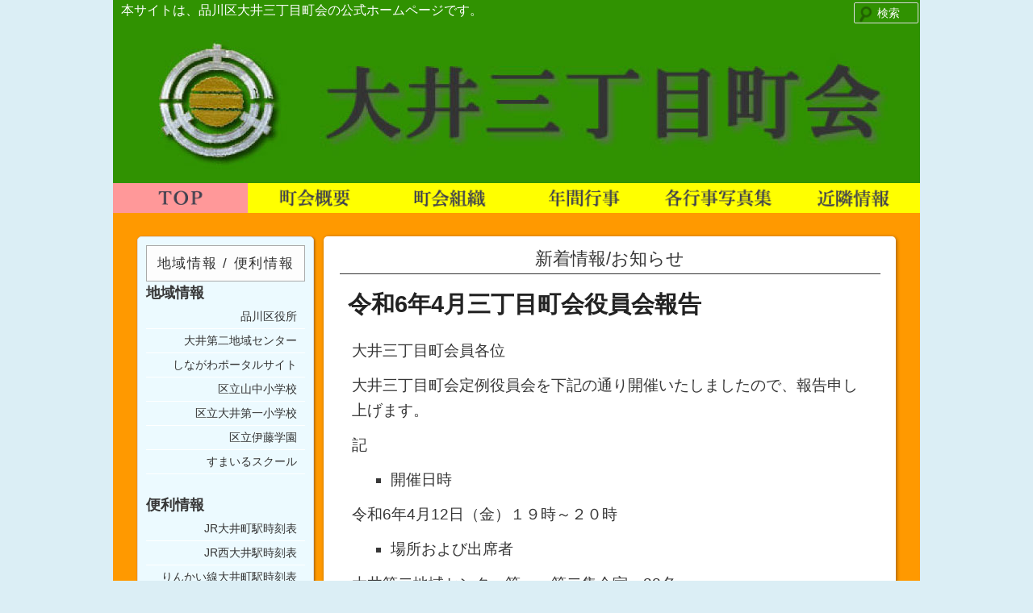

--- FILE ---
content_type: text/html; charset=UTF-8
request_url: https://ooi3.choukai.org/page/3/
body_size: 27796
content:
<!DOCTYPE html>
<html lang="ja">
<head>
<meta charset="UTF-8" />
<meta name="viewport" content="width=device-width" />
<title>
大井三丁目町会 | 大井三丁目町会 | Page 3</title>
<link rel="stylesheet" type="text/css" media="all" href="https://ooi3.choukai.org/wp-content/themes/choukai/style.css?ver=20190507" />
<link rel="pingback" href="https://ooi3.choukai.org/xmlrpc.php">
<meta name='robots' content='max-image-preview:large' />
<link rel="alternate" type="application/rss+xml" title="大井三丁目町会 &raquo; フィード" href="https://ooi3.choukai.org/feed/" />
<style id='wp-img-auto-sizes-contain-inline-css' type='text/css'>
img:is([sizes=auto i],[sizes^="auto," i]){contain-intrinsic-size:3000px 1500px}
/*# sourceURL=wp-img-auto-sizes-contain-inline-css */
</style>
<style id='wp-emoji-styles-inline-css' type='text/css'>

	img.wp-smiley, img.emoji {
		display: inline !important;
		border: none !important;
		box-shadow: none !important;
		height: 1em !important;
		width: 1em !important;
		margin: 0 0.07em !important;
		vertical-align: -0.1em !important;
		background: none !important;
		padding: 0 !important;
	}
/*# sourceURL=wp-emoji-styles-inline-css */
</style>
<style id='wp-block-library-inline-css' type='text/css'>
:root{--wp-block-synced-color:#7a00df;--wp-block-synced-color--rgb:122,0,223;--wp-bound-block-color:var(--wp-block-synced-color);--wp-editor-canvas-background:#ddd;--wp-admin-theme-color:#007cba;--wp-admin-theme-color--rgb:0,124,186;--wp-admin-theme-color-darker-10:#006ba1;--wp-admin-theme-color-darker-10--rgb:0,107,160.5;--wp-admin-theme-color-darker-20:#005a87;--wp-admin-theme-color-darker-20--rgb:0,90,135;--wp-admin-border-width-focus:2px}@media (min-resolution:192dpi){:root{--wp-admin-border-width-focus:1.5px}}.wp-element-button{cursor:pointer}:root .has-very-light-gray-background-color{background-color:#eee}:root .has-very-dark-gray-background-color{background-color:#313131}:root .has-very-light-gray-color{color:#eee}:root .has-very-dark-gray-color{color:#313131}:root .has-vivid-green-cyan-to-vivid-cyan-blue-gradient-background{background:linear-gradient(135deg,#00d084,#0693e3)}:root .has-purple-crush-gradient-background{background:linear-gradient(135deg,#34e2e4,#4721fb 50%,#ab1dfe)}:root .has-hazy-dawn-gradient-background{background:linear-gradient(135deg,#faaca8,#dad0ec)}:root .has-subdued-olive-gradient-background{background:linear-gradient(135deg,#fafae1,#67a671)}:root .has-atomic-cream-gradient-background{background:linear-gradient(135deg,#fdd79a,#004a59)}:root .has-nightshade-gradient-background{background:linear-gradient(135deg,#330968,#31cdcf)}:root .has-midnight-gradient-background{background:linear-gradient(135deg,#020381,#2874fc)}:root{--wp--preset--font-size--normal:16px;--wp--preset--font-size--huge:42px}.has-regular-font-size{font-size:1em}.has-larger-font-size{font-size:2.625em}.has-normal-font-size{font-size:var(--wp--preset--font-size--normal)}.has-huge-font-size{font-size:var(--wp--preset--font-size--huge)}.has-text-align-center{text-align:center}.has-text-align-left{text-align:left}.has-text-align-right{text-align:right}.has-fit-text{white-space:nowrap!important}#end-resizable-editor-section{display:none}.aligncenter{clear:both}.items-justified-left{justify-content:flex-start}.items-justified-center{justify-content:center}.items-justified-right{justify-content:flex-end}.items-justified-space-between{justify-content:space-between}.screen-reader-text{border:0;clip-path:inset(50%);height:1px;margin:-1px;overflow:hidden;padding:0;position:absolute;width:1px;word-wrap:normal!important}.screen-reader-text:focus{background-color:#ddd;clip-path:none;color:#444;display:block;font-size:1em;height:auto;left:5px;line-height:normal;padding:15px 23px 14px;text-decoration:none;top:5px;width:auto;z-index:100000}html :where(.has-border-color){border-style:solid}html :where([style*=border-top-color]){border-top-style:solid}html :where([style*=border-right-color]){border-right-style:solid}html :where([style*=border-bottom-color]){border-bottom-style:solid}html :where([style*=border-left-color]){border-left-style:solid}html :where([style*=border-width]){border-style:solid}html :where([style*=border-top-width]){border-top-style:solid}html :where([style*=border-right-width]){border-right-style:solid}html :where([style*=border-bottom-width]){border-bottom-style:solid}html :where([style*=border-left-width]){border-left-style:solid}html :where(img[class*=wp-image-]){height:auto;max-width:100%}:where(figure){margin:0 0 1em}html :where(.is-position-sticky){--wp-admin--admin-bar--position-offset:var(--wp-admin--admin-bar--height,0px)}@media screen and (max-width:600px){html :where(.is-position-sticky){--wp-admin--admin-bar--position-offset:0px}}

/*# sourceURL=wp-block-library-inline-css */
</style><style id='global-styles-inline-css' type='text/css'>
:root{--wp--preset--aspect-ratio--square: 1;--wp--preset--aspect-ratio--4-3: 4/3;--wp--preset--aspect-ratio--3-4: 3/4;--wp--preset--aspect-ratio--3-2: 3/2;--wp--preset--aspect-ratio--2-3: 2/3;--wp--preset--aspect-ratio--16-9: 16/9;--wp--preset--aspect-ratio--9-16: 9/16;--wp--preset--color--black: #000;--wp--preset--color--cyan-bluish-gray: #abb8c3;--wp--preset--color--white: #fff;--wp--preset--color--pale-pink: #f78da7;--wp--preset--color--vivid-red: #cf2e2e;--wp--preset--color--luminous-vivid-orange: #ff6900;--wp--preset--color--luminous-vivid-amber: #fcb900;--wp--preset--color--light-green-cyan: #7bdcb5;--wp--preset--color--vivid-green-cyan: #00d084;--wp--preset--color--pale-cyan-blue: #8ed1fc;--wp--preset--color--vivid-cyan-blue: #0693e3;--wp--preset--color--vivid-purple: #9b51e0;--wp--preset--color--blue: #1982d1;--wp--preset--color--dark-gray: #373737;--wp--preset--color--medium-gray: #666;--wp--preset--color--light-gray: #e2e2e2;--wp--preset--gradient--vivid-cyan-blue-to-vivid-purple: linear-gradient(135deg,rgb(6,147,227) 0%,rgb(155,81,224) 100%);--wp--preset--gradient--light-green-cyan-to-vivid-green-cyan: linear-gradient(135deg,rgb(122,220,180) 0%,rgb(0,208,130) 100%);--wp--preset--gradient--luminous-vivid-amber-to-luminous-vivid-orange: linear-gradient(135deg,rgb(252,185,0) 0%,rgb(255,105,0) 100%);--wp--preset--gradient--luminous-vivid-orange-to-vivid-red: linear-gradient(135deg,rgb(255,105,0) 0%,rgb(207,46,46) 100%);--wp--preset--gradient--very-light-gray-to-cyan-bluish-gray: linear-gradient(135deg,rgb(238,238,238) 0%,rgb(169,184,195) 100%);--wp--preset--gradient--cool-to-warm-spectrum: linear-gradient(135deg,rgb(74,234,220) 0%,rgb(151,120,209) 20%,rgb(207,42,186) 40%,rgb(238,44,130) 60%,rgb(251,105,98) 80%,rgb(254,248,76) 100%);--wp--preset--gradient--blush-light-purple: linear-gradient(135deg,rgb(255,206,236) 0%,rgb(152,150,240) 100%);--wp--preset--gradient--blush-bordeaux: linear-gradient(135deg,rgb(254,205,165) 0%,rgb(254,45,45) 50%,rgb(107,0,62) 100%);--wp--preset--gradient--luminous-dusk: linear-gradient(135deg,rgb(255,203,112) 0%,rgb(199,81,192) 50%,rgb(65,88,208) 100%);--wp--preset--gradient--pale-ocean: linear-gradient(135deg,rgb(255,245,203) 0%,rgb(182,227,212) 50%,rgb(51,167,181) 100%);--wp--preset--gradient--electric-grass: linear-gradient(135deg,rgb(202,248,128) 0%,rgb(113,206,126) 100%);--wp--preset--gradient--midnight: linear-gradient(135deg,rgb(2,3,129) 0%,rgb(40,116,252) 100%);--wp--preset--font-size--small: 13px;--wp--preset--font-size--medium: 20px;--wp--preset--font-size--large: 36px;--wp--preset--font-size--x-large: 42px;--wp--preset--spacing--20: 0.44rem;--wp--preset--spacing--30: 0.67rem;--wp--preset--spacing--40: 1rem;--wp--preset--spacing--50: 1.5rem;--wp--preset--spacing--60: 2.25rem;--wp--preset--spacing--70: 3.38rem;--wp--preset--spacing--80: 5.06rem;--wp--preset--shadow--natural: 6px 6px 9px rgba(0, 0, 0, 0.2);--wp--preset--shadow--deep: 12px 12px 50px rgba(0, 0, 0, 0.4);--wp--preset--shadow--sharp: 6px 6px 0px rgba(0, 0, 0, 0.2);--wp--preset--shadow--outlined: 6px 6px 0px -3px rgb(255, 255, 255), 6px 6px rgb(0, 0, 0);--wp--preset--shadow--crisp: 6px 6px 0px rgb(0, 0, 0);}:where(.is-layout-flex){gap: 0.5em;}:where(.is-layout-grid){gap: 0.5em;}body .is-layout-flex{display: flex;}.is-layout-flex{flex-wrap: wrap;align-items: center;}.is-layout-flex > :is(*, div){margin: 0;}body .is-layout-grid{display: grid;}.is-layout-grid > :is(*, div){margin: 0;}:where(.wp-block-columns.is-layout-flex){gap: 2em;}:where(.wp-block-columns.is-layout-grid){gap: 2em;}:where(.wp-block-post-template.is-layout-flex){gap: 1.25em;}:where(.wp-block-post-template.is-layout-grid){gap: 1.25em;}.has-black-color{color: var(--wp--preset--color--black) !important;}.has-cyan-bluish-gray-color{color: var(--wp--preset--color--cyan-bluish-gray) !important;}.has-white-color{color: var(--wp--preset--color--white) !important;}.has-pale-pink-color{color: var(--wp--preset--color--pale-pink) !important;}.has-vivid-red-color{color: var(--wp--preset--color--vivid-red) !important;}.has-luminous-vivid-orange-color{color: var(--wp--preset--color--luminous-vivid-orange) !important;}.has-luminous-vivid-amber-color{color: var(--wp--preset--color--luminous-vivid-amber) !important;}.has-light-green-cyan-color{color: var(--wp--preset--color--light-green-cyan) !important;}.has-vivid-green-cyan-color{color: var(--wp--preset--color--vivid-green-cyan) !important;}.has-pale-cyan-blue-color{color: var(--wp--preset--color--pale-cyan-blue) !important;}.has-vivid-cyan-blue-color{color: var(--wp--preset--color--vivid-cyan-blue) !important;}.has-vivid-purple-color{color: var(--wp--preset--color--vivid-purple) !important;}.has-black-background-color{background-color: var(--wp--preset--color--black) !important;}.has-cyan-bluish-gray-background-color{background-color: var(--wp--preset--color--cyan-bluish-gray) !important;}.has-white-background-color{background-color: var(--wp--preset--color--white) !important;}.has-pale-pink-background-color{background-color: var(--wp--preset--color--pale-pink) !important;}.has-vivid-red-background-color{background-color: var(--wp--preset--color--vivid-red) !important;}.has-luminous-vivid-orange-background-color{background-color: var(--wp--preset--color--luminous-vivid-orange) !important;}.has-luminous-vivid-amber-background-color{background-color: var(--wp--preset--color--luminous-vivid-amber) !important;}.has-light-green-cyan-background-color{background-color: var(--wp--preset--color--light-green-cyan) !important;}.has-vivid-green-cyan-background-color{background-color: var(--wp--preset--color--vivid-green-cyan) !important;}.has-pale-cyan-blue-background-color{background-color: var(--wp--preset--color--pale-cyan-blue) !important;}.has-vivid-cyan-blue-background-color{background-color: var(--wp--preset--color--vivid-cyan-blue) !important;}.has-vivid-purple-background-color{background-color: var(--wp--preset--color--vivid-purple) !important;}.has-black-border-color{border-color: var(--wp--preset--color--black) !important;}.has-cyan-bluish-gray-border-color{border-color: var(--wp--preset--color--cyan-bluish-gray) !important;}.has-white-border-color{border-color: var(--wp--preset--color--white) !important;}.has-pale-pink-border-color{border-color: var(--wp--preset--color--pale-pink) !important;}.has-vivid-red-border-color{border-color: var(--wp--preset--color--vivid-red) !important;}.has-luminous-vivid-orange-border-color{border-color: var(--wp--preset--color--luminous-vivid-orange) !important;}.has-luminous-vivid-amber-border-color{border-color: var(--wp--preset--color--luminous-vivid-amber) !important;}.has-light-green-cyan-border-color{border-color: var(--wp--preset--color--light-green-cyan) !important;}.has-vivid-green-cyan-border-color{border-color: var(--wp--preset--color--vivid-green-cyan) !important;}.has-pale-cyan-blue-border-color{border-color: var(--wp--preset--color--pale-cyan-blue) !important;}.has-vivid-cyan-blue-border-color{border-color: var(--wp--preset--color--vivid-cyan-blue) !important;}.has-vivid-purple-border-color{border-color: var(--wp--preset--color--vivid-purple) !important;}.has-vivid-cyan-blue-to-vivid-purple-gradient-background{background: var(--wp--preset--gradient--vivid-cyan-blue-to-vivid-purple) !important;}.has-light-green-cyan-to-vivid-green-cyan-gradient-background{background: var(--wp--preset--gradient--light-green-cyan-to-vivid-green-cyan) !important;}.has-luminous-vivid-amber-to-luminous-vivid-orange-gradient-background{background: var(--wp--preset--gradient--luminous-vivid-amber-to-luminous-vivid-orange) !important;}.has-luminous-vivid-orange-to-vivid-red-gradient-background{background: var(--wp--preset--gradient--luminous-vivid-orange-to-vivid-red) !important;}.has-very-light-gray-to-cyan-bluish-gray-gradient-background{background: var(--wp--preset--gradient--very-light-gray-to-cyan-bluish-gray) !important;}.has-cool-to-warm-spectrum-gradient-background{background: var(--wp--preset--gradient--cool-to-warm-spectrum) !important;}.has-blush-light-purple-gradient-background{background: var(--wp--preset--gradient--blush-light-purple) !important;}.has-blush-bordeaux-gradient-background{background: var(--wp--preset--gradient--blush-bordeaux) !important;}.has-luminous-dusk-gradient-background{background: var(--wp--preset--gradient--luminous-dusk) !important;}.has-pale-ocean-gradient-background{background: var(--wp--preset--gradient--pale-ocean) !important;}.has-electric-grass-gradient-background{background: var(--wp--preset--gradient--electric-grass) !important;}.has-midnight-gradient-background{background: var(--wp--preset--gradient--midnight) !important;}.has-small-font-size{font-size: var(--wp--preset--font-size--small) !important;}.has-medium-font-size{font-size: var(--wp--preset--font-size--medium) !important;}.has-large-font-size{font-size: var(--wp--preset--font-size--large) !important;}.has-x-large-font-size{font-size: var(--wp--preset--font-size--x-large) !important;}
/*# sourceURL=global-styles-inline-css */
</style>

<style id='classic-theme-styles-inline-css' type='text/css'>
/*! This file is auto-generated */
.wp-block-button__link{color:#fff;background-color:#32373c;border-radius:9999px;box-shadow:none;text-decoration:none;padding:calc(.667em + 2px) calc(1.333em + 2px);font-size:1.125em}.wp-block-file__button{background:#32373c;color:#fff;text-decoration:none}
/*# sourceURL=/wp-includes/css/classic-themes.min.css */
</style>
<link rel='stylesheet' id='to-top-font-awesome-css' href='https://ooi3.choukai.org/wp-content/plugins/to-top/public/css/font-awesome/css/font-awesome.min.css?ver=3.7' type='text/css' media='all' />
<link rel='stylesheet' id='to-top-css' href='https://ooi3.choukai.org/wp-content/plugins/to-top/public/css/to-top-public.css?ver=3.7' type='text/css' media='all' />
<link rel='stylesheet' id='fancybox-for-wp-css' href='https://ooi3.choukai.org/wp-content/plugins/fancybox-for-wordpress/assets/css/fancybox.css?ver=3.7' type='text/css' media='all' />
<link rel='stylesheet' id='twentyeleven-block-style-css' href='https://ooi3.choukai.org/wp-content/themes/choukai/blocks.css?ver=3.7' type='text/css' media='all' />
<link rel='stylesheet' id='wp-pagenavi-css' href='https://ooi3.choukai.org/wp-content/plugins/wp-pagenavi/pagenavi-css.css?ver=3.7' type='text/css' media='all' />
<script type="text/javascript" src="https://ooi3.choukai.org/wp-includes/js/jquery/jquery.min.js?ver=3.7.1" id="jquery-core-js"></script>
<script type="text/javascript" src="https://ooi3.choukai.org/wp-includes/js/jquery/jquery-migrate.min.js?ver=3.4.1" id="jquery-migrate-js"></script>
<script type="text/javascript" id="to-top-js-extra">
/* <![CDATA[ */
var to_top_options = {"scroll_offset":"100","icon_opacity":"50","style":"font-awesome-icon","icon_type":"dashicons-arrow-up","icon_color":"#ffffff","icon_bg_color":"#000000","icon_size":"32","border_radius":"5","image":"https://ooi3.choukai.org/wp-content/plugins/to-top/admin/images/default.png","image_width":"65","image_alt":"","location":"bottom-right","margin_x":"20","margin_y":"20","show_on_admin":"0","enable_autohide":"","autohide_time":"2","enable_hide_small_device":"","small_device_max_width":"640","reset":"0"};
//# sourceURL=to-top-js-extra
/* ]]> */
</script>
<script async type="text/javascript" src="https://ooi3.choukai.org/wp-content/plugins/to-top/public/js/to-top-public.js?ver=2.5.5" id="to-top-js"></script>
<script type="text/javascript" src="https://ooi3.choukai.org/wp-content/plugins/fancybox-for-wordpress/assets/js/purify.min.js?ver=1.3.4" id="purify-js"></script>
<script type="text/javascript" src="https://ooi3.choukai.org/wp-content/plugins/fancybox-for-wordpress/assets/js/jquery.fancybox.js?ver=1.3.4" id="fancybox-for-wp-js"></script>
<link rel="https://api.w.org/" href="https://ooi3.choukai.org/wp-json/" />
<!-- Fancybox for WordPress v3.3.7 -->
<style type="text/css">
	.fancybox-slide--image .fancybox-content{background-color: #FFFFFF}div.fancybox-caption{display:none !important;}
	
	img.fancybox-image{border-width:10px;border-color:#FFFFFF;border-style:solid;}
	div.fancybox-bg{background-color:rgba(102,102,102,0.3);opacity:1 !important;}div.fancybox-content{border-color:#FFFFFF}
	div#fancybox-title{background-color:#FFFFFF}
	div.fancybox-content{background-color:#FFFFFF}
	div#fancybox-title-inside{color:#333333}
	
	
	
	div.fancybox-caption p.caption-title{display:inline-block}
	div.fancybox-caption p.caption-title{font-size:14px}
	div.fancybox-caption p.caption-title{color:#333333}
	div.fancybox-caption {color:#333333}div.fancybox-caption p.caption-title {background:#fff; width:auto;padding:10px 30px;}div.fancybox-content p.caption-title{color:#333333;margin: 0;padding: 5px 0;}body.fancybox-active .fancybox-container .fancybox-stage .fancybox-content .fancybox-close-small{display:block;}
</style><script type="text/javascript">
	jQuery(function () {

		var mobileOnly = false;
		
		if (mobileOnly) {
			return;
		}

		jQuery.fn.getTitle = function () { // Copy the title of every IMG tag and add it to its parent A so that fancybox can show titles
			var arr = jQuery("a[data-fancybox]");jQuery.each(arr, function() {var title = jQuery(this).children("img").attr("title") || '';var figCaptionHtml = jQuery(this).next("figcaption").html() || '';var processedCaption = figCaptionHtml;if (figCaptionHtml.length && typeof DOMPurify === 'function') {processedCaption = DOMPurify.sanitize(figCaptionHtml, {USE_PROFILES: {html: true}});} else if (figCaptionHtml.length) {processedCaption = jQuery("<div>").text(figCaptionHtml).html();}var newTitle = title;if (processedCaption.length) {newTitle = title.length ? title + " " + processedCaption : processedCaption;}if (newTitle.length) {jQuery(this).attr("title", newTitle);}});		}

		// Supported file extensions

				var thumbnails = jQuery("a:has(img)").not(".nolightbox").not('.envira-gallery-link').not('.ngg-simplelightbox').filter(function () {
			return /\.(jpe?g|png|gif|mp4|webp|bmp|pdf)(\?[^/]*)*$/i.test(jQuery(this).attr('href'))
		});
		

		// Add data-type iframe for links that are not images or videos.
		var iframeLinks = jQuery('.fancyboxforwp').filter(function () {
			return !/\.(jpe?g|png|gif|mp4|webp|bmp|pdf)(\?[^/]*)*$/i.test(jQuery(this).attr('href'))
		}).filter(function () {
			return !/vimeo|youtube/i.test(jQuery(this).attr('href'))
		});
		iframeLinks.attr({"data-type": "iframe"}).getTitle();

				// Gallery All
		thumbnails.addClass("fancyboxforwp").attr("data-fancybox", "gallery").getTitle();
		iframeLinks.attr({"data-fancybox": "gallery"}).getTitle();

		// Gallery type NONE
		
		// Call fancybox and apply it on any link with a rel atribute that starts with "fancybox", with the options set on the admin panel
		jQuery("a.fancyboxforwp").fancyboxforwp({
			loop: false,
			smallBtn: true,
			zoomOpacity: "auto",
			animationEffect: "fade",
			animationDuration: 500,
			transitionEffect: "fade",
			transitionDuration: "300",
			overlayShow: true,
			overlayOpacity: "0.3",
			titleShow: true,
			titlePosition: "inside",
			keyboard: true,
			showCloseButton: true,
			arrows: true,
			clickContent:false,
			clickSlide: "close",
			mobile: {
				clickContent: function (current, event) {
					return current.type === "image" ? "toggleControls" : false;
				},
				clickSlide: function (current, event) {
					return current.type === "image" ? "close" : "close";
				},
			},
			wheel: false,
			toolbar: true,
			preventCaptionOverlap: true,
			onInit: function() { },			onDeactivate
	: function() { },		beforeClose: function() { },			afterShow: function(instance) { jQuery( ".fancybox-image" ).on("click", function( ){ ( instance.isScaledDown() ) ? instance.scaleToActual() : instance.scaleToFit() }) },				afterClose: function() { },					caption : function( instance, item ) {var title = "";if("undefined" != typeof jQuery(this).context ){var title = jQuery(this).context.title;} else { var title = ("undefined" != typeof jQuery(this).attr("title")) ? jQuery(this).attr("title") : false;}var caption = jQuery(this).data('caption') || '';if ( item.type === 'image' && title.length ) {caption = (caption.length ? caption + '<br />' : '') + '<p class="caption-title">'+jQuery("<div>").text(title).html()+'</p>' ;}if (typeof DOMPurify === "function" && caption.length) { return DOMPurify.sanitize(caption, {USE_PROFILES: {html: true}}); } else { return jQuery("<div>").text(caption).html(); }},
		afterLoad : function( instance, current ) {var captionContent = current.opts.caption || '';var sanitizedCaptionString = '';if (typeof DOMPurify === 'function' && captionContent.length) {sanitizedCaptionString = DOMPurify.sanitize(captionContent, {USE_PROFILES: {html: true}});} else if (captionContent.length) { sanitizedCaptionString = jQuery("<div>").text(captionContent).html();}if (sanitizedCaptionString.length) { current.$content.append(jQuery('<div class=\"fancybox-custom-caption inside-caption\" style=\" position: absolute;left:0;right:0;color:#000;margin:0 auto;bottom:0;text-align:center;background-color:#FFFFFF \"></div>').html(sanitizedCaptionString)); }},
			})
		;

			})
</script>
<!-- END Fancybox for WordPress -->
<!-- Analytics by WP Statistics - https://wp-statistics.com -->
	<style>
	#wpadminbar #wp-admin-bar-wp-logo > .ab-item .ab-icon::before {
	  display: inline-block;
	  content: '';
	  width: 20px;
	  height: 20px;
	  background: url(/wp-icon.png) no-repeat;
	}
	</style>
	</head>

<body class="home blog paged wp-embed-responsive paged-3 wp-theme-choukai single-author two-column left-sidebar">
<div class="skip-link"><a class="assistive-text" href="#content">Skip to primary content</a></div><div class="skip-link"><a class="assistive-text" href="#secondary">Skip to secondary content</a></div><div id="page" class="hfeed">
	<header id="branding" role="banner">
	<hgroup>本サイトは、品川区大井三丁目町会の公式ホームページです。</hgroup>

				<a href="/">
							<img src="https://ooi3.choukai.org/wp-content/themes/choukai/images/headers/titlelogo.jpg" width="1000" height="288" alt="大井三丁目町会" />
						</a>
		<hgroup style="text-align:right;"></hgroup>
		
							<form method="get" id="searchform" action="https://ooi3.choukai.org/">
		<label for="s" class="assistive-text">Search</label>
		<input type="text" class="field" name="s" id="s" placeholder="検索" />
		<input type="submit" class="submit" name="submit" id="searchsubmit" value="Search" />
	</form>
		
		<nav id="access" role="navigation">
			<h3 class="assistive-text">Main menu</h3>
			<div class="menu-gnavi-container"><ul id="menu-gnavi" class="menu"><li id="menu-item-7" class="gnavimenu1 menu-item-home menu-item menu-item-type-custom menu-item-object-custom menu-item-7"><a href="/">TOP</a></li>
<li id="menu-item-8" class="gnavimenu2 menu-item menu-item-type-custom menu-item-object-custom menu-item-8"><a href="https://ooi3.choukai.org/cat1/m/mid01/">町会概要</a></li>
<li id="menu-item-9" class="gnavimenu3 menu-item menu-item-type-custom menu-item-object-custom menu-item-9"><a href="https://ooi3.choukai.org/cat2/m/mid01/">町会組織</a></li>
<li id="menu-item-10" class="gnavimenu4 menu-item menu-item-type-custom menu-item-object-custom menu-item-10"><a href="https://ooi3.choukai.org/cat3/m/mid01/">年間行事</a></li>
<li id="menu-item-11" class="gnavimenu5 menu-item menu-item-type-custom menu-item-object-custom menu-item-11"><a href="https://ooi3.choukai.org/cat4/m/mid01/">各行事写真集</a></li>
<li id="menu-item-12" class="gnavimenu6 menu-item menu-item-type-custom menu-item-object-custom menu-item-12"><a href="https://ooi3.choukai.org/cat5/m/mid01/">近隣情報</a></li>
</ul></div>		</nav><!-- #access -->
	</header><!-- #branding -->
	<div id="main">

	<div id="secondary" class="widget-area" role="complementary">
		<aside id="text-2" class="widget widget_text"><h3 class="widget-title">地域情報 / 便利情報</h3>			<div class="textwidget"><div style="font-size: large; font-weight: 600;">地域情報</div>
<ul>
<li><a href="http://www.city.shinagawa.tokyo.jp/" target="_blank" rel="noopener">品川区役所 </a></li>
<li><a href="http://www.city.shinagawa.tokyo.jp/hp/menu000007300/hpg000007214.htm" target="_blank" rel="noopener">大井第二地域センター </a></li>
<li><a href="http://shoren.shinagawa.or.jp/" target="_blank" rel="noopener">しながわポータルサイト </a></li>
<li><a href="http://school.cts.ne.jp/yamanaka/gaiyou.html" target="_blank" rel="noopener">区立山中小学校 </a></li>
<li><a href="http://school.cts.ne.jp/oichi/" target="_blank" rel="noopener">区立大井第一小学校 </a></li>
<li><a href="http://school.cts.ne.jp/itogaku/" target="_blank" rel="noopener">区立伊藤学園 </a></li>
<li><a href="http://www.city.shinagawa.tokyo.jp/hp/menu000002200/hpg000002112.htm" target="_blank" rel="noopener">すまいるスクール</a></li>
</ul>
<div style="font-size: large; font-weight: 600;">便利情報</div>
<ul>
<li><a href="http://www.jreast-timetable.jp/timetable/list0307.html" target="_blank" rel="noopener">JR大井町駅時刻表</a></li>
<li><a href="http://www.jreast-timetable.jp/timetable/list1149.html" target="_blank" rel="noopener">JR西大井駅時刻表</a></li>
<li><a href="http://www.twr.co.jp/index.html" target="_blank" rel="noopener">りんかい線大井町駅時刻表</a></li>
<li><a href="http://www.tokyubus.co.jp/top/jikoku/index.html" target="_blank" rel="noopener">東急バス時刻表</a></li>
<li><a href="http://transit.goo.ne.jp/index.html" target="_blank" rel="noopener">路線検索</a></li>
<li><a href="http://maps.google.co.jp/" target="_blank" rel="noopener">MAP検索</a></li>
<li><a href="http://www.keishicho.metro.tokyo.jp/2/oi/index.htm" target="_blank" rel="noopener">大井警察署</a></li>
<li><a href="http://www.tfd.metro.tokyo.jp/hp-ooi/index.html" target="_blank" rel="noopener">大井消防署</a></li>
<li><a href="http://www.tepco.co.jp/index-j.html" target="_blank" rel="noopener">東京電力</a></li>
<li><a href="http://www.tokyo-gas.co.jp/index.html" target="_blank" rel="noopener">東京ガス</a></li>
<li><a href="http://www.waterworks.metro.tokyo.jp/index.html" target="_blank" rel="noopener">水道局</a></li>
<li><a href="http://www.city.shinagawa.tokyo.jp/hp/menu000001800/hpg000001797.htm" target="_blank" rel="noopener">品川清掃事務所</a></li>
<li><a href="http://www.city.shinagawa.tokyo.jp/hp/menu000001800/hpg000001797.htm" target="_blank" rel="noopener">NTT東日本</a></li>
<li><a href="http://www.jp-network.japanpost.jp/" target="_blank" rel="noopener">郵便局会社</a></li>
<li><a href="http://www.cts.ne.jp/index.html" target="_blank" rel="noopener">品川ケーブルTV</a></li>
</ul>
</div>
		</aside>
		
		
	</div><!-- #secondary .widget-area -->
	<div id="primary">
	<div id="content" role="main">
					<div class="posthead">
				新着情報/お知らせ			</div>
			
			
	<article id="post-370" class="post-370 post type-post status-publish format-standard hentry category-info">
		<header class="entry-header">
						<h1 class="entry-title">令和6年4月三丁目町会役員会報告</h1>
			
						<div class="entry-meta">
							</div><!-- .entry-meta -->
			
					</header><!-- .entry-header -->

				<div class="entry-content">
			<p>大井三丁目町会員各位</p>
<p>大井三丁目町会定例役員会を下記の通り開催いたしましたので、報告申し上げます。</p>
<p>記</p>
<ul>
<li>開催日時</li>
</ul>
<p>令和6年4月12日（金）１９時～２０時</p>
<ul>
<li>場所および出席者</li>
</ul>
<p>大井第二地域センター第一・第二集会室　38名</p>
<p>報告事項</p>
<p>全体報告の前に、「支え愛ほっとステーション」から品川区高齢者救急</p>
<p>代理通報システム（利用料金無料）の紹介が行われた。また、第3班の</p>
<p>岡田班長が亡くなったことが報告され、後任に矢野美恵子さんが就任</p>
<p>すること、武藤さんから会計が中村（嘉）さんへ交代し、精算は月1回</p>
<p>の役員会で行うことが伝えられた。</p>
<p>&nbsp;</p>
<p>◎全体報告</p>
<p>（１）3/9(土)：防災フェアの避難所運営ゲームに参加</p>
<p>（２）3/16(土)：高齢者等地域見守り活動（映画観賞会実施。総務部参照）</p>
<ul>
<li>3/17(日)：少年野球読売杯開会式（飯田部長出席）</li>
<li>3/19(火)：伊藤学園卒業式、3/22(金)山中小学校卒業式出席</li>
<li>3/21(木)・4/10(水)：連合町会長会議出席</li>
</ul>
<p>防災については在宅避難が主となる。物資供給方法など今後検討</p>
<p>震度5弱・5強は自主避難施設（小中一貫校）を開設し区職員が対応</p>
<p>震度6弱以上区民避難所（山中小学校）を開設し防災区民組織（町会）が主体</p>
<p>新庁舎は令和11年1月上旬完成予定。14階建て。概算事業費約560億円</p>
<p>町会への補助制度について。令和6年度は子ども向けイベントが減額される見込み</p>
<ul>
<li>3/28(木)：大井町連監査、4/8(月)連合町会等会計監査出席</li>
<li>3/31(日)：花見会の実施（総務部参照）</li>
<li>4/８(月)：山中小学校入学式、4/9(火)伊藤学園入学式出席</li>
<li>4/10(水) : 青少年対策地区委員会総会出席</li>
<li>4/11（木）区民まつり実行委員会出席。7/27（土）に開催予定。三丁目は放送を担当</li>
</ul>
<p>&nbsp;</p>
<p>◎総務部</p>
<p>（１）新入学児童のお祝い。対象者17名</p>
<p>（２）3/16映画観賞会「蒲田行進曲」を実施。21名の参加者で大変好評</p>
<p>（３）花見について。3/31（日）に実施。250名以上参加。助六寿司ほか</p>
<p>ゲームも大変喜ばれた</p>
<p>（４）各班長・組長への謝礼。令和5年度お疲れ様でした</p>
<p>&nbsp;</p>
<p>◎防火防災部</p>
<p>（１）簡易トイレの提供について</p>
<p>町会として実費（一箱3,500円）で提供する。場所；町会事務所</p>
<p>4/27（土）14時～16時　4/28（日）10時～12時</p>
<p>◎防犯部</p>
<p>防犯パトロール 3月：3/1（金）3/15（金）に実施。</p>
<p>4月：4/5（金）実施4/19（金）実施予定</p>
<p>&nbsp;</p>
<p>◎交通部</p>
<p>春の交通安全運動4/6（土）～15（月）に参加中。</p>
<p>15日（月）に警察が訪問の予定</p>
<p>&nbsp;</p>
<p>◎青少年部</p>
<p>少年野球読売杯の開会式が3/17（日）に西大井広場で開催された。</p>
<p>&nbsp;</p>
<p>◎厚生福祉部</p>
<p>（１）清掃は昨年度9回開催。のべ150名に参加いただいた。明日もあるのでよろしく</p>
<p>（２）健康づくりは当面、従来通り</p>
<p>&nbsp;</p>
<p>◎婦人部</p>
<p>交通パトロールに参加</p>
<p>&nbsp;</p>
<p>◎民生委員</p>
<ul>
<li>花見会に訪問先の方が大勢参加</li>
<li>4/23（火）に第二地域センターにて「座ってできる健康体操」を開催予定</li>
</ul>
<p>&nbsp;</p>
<p>◎地区委員</p>
<p>（１）4/10総会開催　5/11（土）葛西臨海公園にて研修および歓送迎会実施予定</p>
<p>（２）3/31（日）の花見でポップコーンが270以上出た</p>
<p>&nbsp;</p>
<p>◎山中小学校コーディネーター</p>
<p>（１）4/8（月）入学式。59名の新一年生</p>
<p>（２）4/12（金）交通安全教室。4/24（水）3年生を対象に自転車安全教室開催予定</p>
<p>&nbsp;</p>
<p>◎大井第一小学校コーディネーター</p>
<p>欠席のため報告なし</p>
<p>&nbsp;</p>
<p>◎高砂会</p>
<p>（１）散歩サークルを立ち上げる予定。4/28（日）10時から1時間ほど</p>
<p>（２）輪投げ大会に出場予定</p>
<p>&nbsp;</p>
<p>4．議事</p>
<p>令和6年度は会長および会計監事の任期が終了するため、総会決議事項となる。</p>
<p>候補として下記の3名が役員会全会一致で推薦された</p>
<p>会長候補として住友光男（再任）</p>
<p>会計監事候補として阿久津　勉（再任）巻山靭彦（再任）</p>
<p>&nbsp;</p>
<p>5．その他</p>
<p>次回役員会は総会のため休み</p>
<p>定期総会は令和6年5月10日（金） 19時～　第二地域センターにて開催予定</p>
<p>以上</p>
<p>令和6年4月18日</p>
<p>大井三丁目町会</p>
<p>会長　住友　光男</p>
					</div><!-- .entry-content -->
		
		<footer class="entry-meta">
			
										<span class="cat-links">
								</span>
							
										
			
					</footer><!-- .entry-meta -->
	</article><!-- #post-370 -->

	<article id="post-361" class="post-361 post type-post status-publish format-standard hentry category-info">
		<header class="entry-header">
						<h1 class="entry-title">大井三丁目町会員各位</h1>
			
						<div class="entry-meta">
							</div><!-- .entry-meta -->
			
					</header><!-- .entry-header -->

				<div class="entry-content">
			<p>令和6年3月三丁目町会役員会報告</p>
<p>大井三丁目町会定例役員会を下記の通り開催いたしましたので、報告申し上げます。</p>
<p>記</p>
<ul>
<li>開催日時</li>
</ul>
<p>令和6年3月8日（金）１９時～２０時</p>
<p>&nbsp;</p>
<ul>
<li>場所および出席者</li>
</ul>
<p>大井第二地域センター第一・第二集会室　39名</p>
<p>&nbsp;</p>
<ul>
<li>報告事項</li>
</ul>
<p>全体報告の前に、８班長の交代（須藤さんから土屋さん）、</p>
<p>会計の交代（佐藤さんから坂井さんへ、武藤さんの退任）、</p>
<p>イーストハイム大井山中（JRの社宅）が3月末で無くなる</p>
<p>ことが報告された。</p>
<p>&nbsp;</p>
<p>◎全体報告</p>
<p>（１）2/15(木)：大井防火防災協会理事会出席（R5年の活動報告）</p>
<p>高齢者の火災による死亡事故が多い</p>
<p>（２）2/15(木)：大井第二地区活動会議・支え愛活動会議出席</p>
<p>&nbsp;</p>
<p>・R5年度事業の報告；7/1ボッチャ大会実施。11/12落語会開催。</p>
<p>高齢者交流事業つつじ会（民生委員によるR５年度から実施。</p>
<p>健康体操、マジック、双六39名参加）</p>
<p>12/7防災協議会と共催で防災科学技術研究所など見学</p>
<p>&nbsp;</p>
<p>・R6年度実施事業；6/22にボッチャ大会を山中小にて予定。</p>
<p>落語会を11/10山中小にて予定。</p>
<p>高齢者交流事業つつじ会</p>
<p>年9回実施予定（折り紙。紙芝居鑑賞など）</p>
<p>防災協議会との合同施設見学会（11月下旬）</p>
<p>大井第二地区文化祭（R7年3月1日・2日）</p>
<p>&nbsp;</p>
<p>（３）2/15(木)：地区文化祭実行委員会出席　運営従事者役割分担・</p>
<p>タイムスケジュールを確認</p>
<p>&nbsp;</p>
<p>＊大井第二地区活動会議とは</p>
<p>大井第二地域センター管内の地域を拠点として活動を行っている</p>
<p>各団体が集まり、情報の共有化による相互の協調と理解を得て</p>
<p>地域で抱えている問題を解決し、ひいては地域コミュニティの</p>
<p>推進を図ることを目的とする</p>
<p>構成メンバー（各町会長・青少年対策地区委委員会正副会長・</p>
<p>民生委員協議会正副会長・各高齢者クラブ会長・学校PTA会長・</p>
<p>管内官公署・管内福祉施設・健康づくり推進委員・山中いきいき広</p>
<p>場運営協議会・支え愛ほっとステーション・</p>
<p>シルバー人材センター・その他）</p>
<p>&nbsp;</p>
<p>（４）2/16(金)：伊藤学園第2回地域健全育成協議会出席</p>
<p>「命の大切さを伝える」小西　博之氏講演</p>
<p>&nbsp;</p>
<p>（５）2/16(金)：大井地区町会連合会役員会出席　R6年度の予定など確認</p>
<p>&nbsp;</p>
<p>（６）2/20(火)：大井防犯協会新年会出席</p>
<p>&nbsp;</p>
<p>（７）2/21(水)：第二地区町会長会議出席</p>
<p>・各種お祝い事業に使用する名簿について地域活動課課長から紹介あり。</p>
<p>住民基本台帳の一部の写しの閲覧；氏名・出生年月日・男女別・住所の</p>
<p>4項目は可能閲覧申出書、誓約書、閲覧の目的や必要性を示す具体的資料、</p>
<p>プライバシーポリシーなどが必要となり戸籍住民課の判断による。閲覧可能</p>
<p>者は申請者のみであり。30分3000円かかる</p>
<p>&nbsp;</p>
<p>・連合町会費を使ってコミュニティ機器の購入を行う予定。</p>
<p>射的・ルーレットゴルフなど</p>
<p>・Ｒ6年度赤十字募金の件の案内あり　次年度の活動について改めて</p>
<p>役員会に諮り決定する</p>
<p>・Ｒ６年度の年間行事予定についての紹介</p>
<p>&nbsp;</p>
<p>（８）2/21(水)：地区委員会運営会議出席　Ｒ５年度の報告と</p>
<p>Ｒ６年度の実施計画案について</p>
<p>区民祭り7/27（土）山中小にて実施予定。三丁目は放送と会場整理を担当予定</p>
<p>（９）3/2(土)～3(日)：地区文化祭実施　事務担当および出品・出演者の皆様ありがと</p>
<p>うございました。</p>
<p>&nbsp;</p>
<p>◎総務部</p>
<p>3月16日（土）に映画観賞会を実施。「蒲田行進曲」を上映予定</p>
<p>&nbsp;</p>
<p>◎防火防災部</p>
<p>（１）簡易トイレの提供について</p>
<p>簡易トイレを購入したくてもどこで買えばよいかわからない方のために</p>
<p>町会として実費（一箱3,500円）で提供する。日程は後日連絡</p>
<p>（２）避難行動要支援者に対して個別計画書の作成中</p>
<p>&nbsp;</p>
<p>◎防犯部</p>
<p>防犯パトロール 2月：２/２（金）2/20（火）に実施。</p>
<p>3月：3/1（金）実施</p>
<p>3/15（金）実施予定</p>
<p>&nbsp;</p>
<p>◎交通部</p>
<p>春の交通安全運動4/6（土）～15（月）に参加予定。</p>
<p>3/28（木）10時30分より打ち合わせ予定</p>
<p>&nbsp;</p>
<p>◎青少年部</p>
<p>少年野球読売杯の開会式が3/17（日）に西大井広場で行われる</p>
<p>&nbsp;</p>
<p>◎厚生福祉部</p>
<p>（１）清掃は2/10（土）に実施。3/16（土）実施予定。</p>
<p>ふれあい健康塾は3/5（火）に実施し3/19（火）も引き続き実施予定</p>
<p>（２）プラスチックごみに関する資源回収方法の情報提供あり。</p>
<p>詳細は各戸配布の資料を見るように依頼あり</p>
<p>&nbsp;</p>
<p>◎婦人部</p>
<p>役員会等の準備サポートを行う</p>
<p>&nbsp;</p>
<p>◎民生委員</p>
<ul>
<li>毎月の訪問に加えて、要支援者の避難個別計画書作成に取り組んでいる</li>
<li>3/2の地区文化祭のサポートを行った</li>
</ul>
<p>&nbsp;</p>
<p>◎地区委員</p>
<p>（１）2/10（土）～11（日）に親子雪遊びを開催。</p>
<p>3/2の地区文化祭のお汁粉提供に参加</p>
<p>（２）3/31（日）の花見にはポップコーンを提供する予定</p>
<p>&nbsp;</p>
<p>◎山中小学校コーディネーター</p>
<p>（１）3/1（金）校区教育協働委員会開催。</p>
<p>3/2（土）地区文化祭のオープニングセレモニーで山中合唱団が歌声を披露。</p>
<p>3/7（木）三丁目と共同で防災授業実施</p>
<p>（２）3/22（金）卒業式。</p>
<p>3/25（月）修了式と離任式の予定</p>
<p>&nbsp;</p>
<p>◎大井第一小学校コーディネーター</p>
<p>（１）2/17（土）学校公開。探求授業（納得解を見つける）実施</p>
<p>（２）3/22（金）卒業式。3/25（月）修了式</p>
<p>&nbsp;</p>
<p>◎高砂会</p>
<p>グランドゴルフに初参加。今後検討予定</p>
<p>&nbsp;</p>
<p>4．連絡事項</p>
<p>（１）親子花見会</p>
<p><span style="font-weight: 300">　　　日時：３月３１日日１２：００～１５：００　開催場所：山中公園　</span></p>
<p><span style="font-weight: 300">　　　内容：子ども向けゲームを中心とし、親子で楽しめる花見会。</span></p>
<p>ゲームは輪投げ・射的・スーパーボールくじを予定</p>
<p>模擬店は助六寿司100円・ポップコーン10円、</p>
<p>ビール200円・缶酎ハイ100円</p>
<p>ジュース・コーラ各100円で提供</p>
<p>&nbsp;</p>
<ul>
<li>新入児童へのお祝いの件</li>
</ul>
<p>掲示板とチラシで告知する。3/25（月）までに会長あてに連絡をもらい対応する</p>
<p>&nbsp;</p>
<p>5．その他</p>
<p>次回役員会　令和6年4月12日（金） 19時～　第二地域センターにて</p>
<p>以上</p>
<p>令和6年3月14日</p>
<p>大井三丁目町会</p>
<p>会長　住友　光男</p>
					</div><!-- .entry-content -->
		
		<footer class="entry-meta">
			
										<span class="cat-links">
								</span>
							
										
			
					</footer><!-- .entry-meta -->
	</article><!-- #post-361 -->

	<article id="post-354" class="post-354 post type-post status-publish format-standard hentry category-info">
		<header class="entry-header">
						<h1 class="entry-title">大井三丁目町会員各位</h1>
			
						<div class="entry-meta">
							</div><!-- .entry-meta -->
			
					</header><!-- .entry-header -->

				<div class="entry-content">
			<p>令和6年2月三丁目町会役員会報告</p>
<p>大井三丁目町会定例役員会を下記の通り開催いたしましたので、報告申し上げます。</p>
<p>記</p>
<ul>
<li>開催日時</li>
</ul>
<p>令和6年2月9日（金）１９時～２０時</p>
<ul>
<li>場所および出席者</li>
</ul>
<p>大井第二地域センター第一・第二集会室　３8名</p>
<p>3．報告事項</p>
<p>◎全体報告</p>
<p>（１）12/11(月)：町会長会議参加</p>
<p>（２）12/16(土)～１7(日)：包丁研ぎ実施</p>
<p>（３）12/26 (火)：｢歳末たすけあい募金｣提出　343,914円</p>
<p>（巻山さんお疲れ様でした）</p>
<ul>
<li>1/5(金)：新年賀詞交換会参加</li>
<li>1/11(木)：大井警察　武道始め参加</li>
<li>1/14(日)：三丁目町会新年会開催(中小企業センター)　                               　　　　 　　　　 40名申し込み（36名参加）</li>
</ul>
<p>町会補助：134,170円（予算200,000円　△65,830円）</p>
<ul>
<li>1/16(火)：大井消防協働団体新年交換会参加(きゅりあん)</li>
<li>1/19(金)：大井地区区政協新年懇談会(南大井文化センター)</li>
<li>1月中：簡易トイレ配布</li>
</ul>
<p>&nbsp;</p>
<p>◎総務部</p>
<ul>
<li>包丁研ぎについて</li>
</ul>
<p>実施日時：12/16(土) 17(日) 9:30～15:00・</p>
<p>実施場所：シルバー人材センター大井作業所</p>
<p>来客数：110名　研ぎ数：182丁（前回実績139丁）</p>
<p>&nbsp;</p>
<p>◎防火防災部</p>
<p>（１）簡易トイレ配布について</p>
<p>関東大震災100年　町会・自治会防災力強化助成【東京都】を得て</p>
<p>1月中に配布済み</p>
<p>簡易トイレをどこで購入したらよいかわからない人のために町会で</p>
<p>斡旋することも検討</p>
<p>&nbsp;</p>
<p>◎防犯部</p>
<ul>
<li>防犯パトロールの実施</li>
</ul>
<p>１月度：お休み　２月度：</p>
<p>２/０２(金)…３班　２/２０(火)…４班予定</p>
<ul>
<li>防犯カメラの増設</li>
</ul>
<p>１月１９日(金)３台の設置工事が完了。町会基金から支払い予定</p>
<p>&nbsp;</p>
<p>◎交通部</p>
<p>特に活動なし</p>
<p>&nbsp;</p>
<p>◎青少年部</p>
<p>12月から全日本学童（5～6年）少年野球の予選会開始。</p>
<p>3/17から春の読売杯開始</p>
<p>&nbsp;</p>
<p>◎厚生福祉部</p>
<p>（１）清掃は12月は初旬と月末の2回実施。2月は10日（土）の予定。</p>
<p>なお3月は16日（土）に実施予定</p>
<p>（２）フレ健は6日と20日に実施。また13地区の活動報告にも参加。</p>
<p>自転車事故に関して警察から話があった</p>
<p>（３）産業廃棄物に関して2/1に連絡会に参加。4月からプラスチック</p>
<p>の回収につき変更あり</p>
<p>&nbsp;</p>
<p>◎婦人部</p>
<p>特段の活動なく、総務のサポートを行う</p>
<p>&nbsp;</p>
<p>◎民生委員</p>
<ul>
<li>活動報告</li>
</ul>
<p>月1回高齢者ご夫妻宅を、1人住まいの高齢者宅は月2回訪問し</p>
<p>状況を把握</p>
<p>例）昨年末、住んでいるアパートが取り壊されると相談を受け、</p>
<p>区から高齢者対応の不動産屋を紹介してもらった。毎年11月に</p>
<p>区広報で高齢者住宅の募集があるが、約60件の申請に対し、</p>
<p>入居できるのは約20件と厳しい現状</p>
<ul>
<li>高齢者福祉部会『つつじ会』の催し2/13(火)午後、　　　　　　　　　　　　　　　　　第二地域センターで「双六ゲーム」開催</li>
</ul>
<p>&nbsp;</p>
<p>◎地区委員</p>
<p>1/10（水）新年会を中小企業センターにて実施。</p>
<p>2/10（土）～11（日）にスキー教室開催</p>
<p>&nbsp;</p>
<p>◎山中小学校コーディネーター</p>
<p>1/9（火）始業式。1/26（金）校区教育協働委員会開催。</p>
<p>1/26（金）～27（土）に展覧会実施。</p>
<p>2/17（土）縦割り学習について学校公開。</p>
<p>3/7（木）三丁目と共同で防災授業実施予定</p>
<p>令和6年度の新入学児童は60名前後の見込み</p>
<p>&nbsp;</p>
<p>◎大井第一小学校コーディネーター</p>
<p>2/6（火）の入学説明会に131名参加。</p>
<p>2/17（土）の学校公開では品川地区の伝統芸能の発表が4年生</p>
<p>から行われる。また、5～6年生は探求授業の発表会を行う</p>
<p>&nbsp;</p>
<p>◎高砂会</p>
<p>品高連新年交礼会　1/25(木)きゅりあん イベントホールにて開催</p>
<p>映画鑑賞会・優待観劇会2/27(火)14:00～きゅりあん大ホールで</p>
<p>「お終活」上映予定</p>
<p>また3月のスーパー歌舞伎「ヤマトタケル」特別優待券を案内中</p>
<p>4．その他</p>
<p>（１）映画鑑賞会：上映品目　蒲田行進曲</p>
<p>日　　時：3月16日(土)13:00～15:00</p>
<p>開催場所：第2地域センター第1・第2集会室</p>
<p>（２）お花見会</p>
<p>日　　時：3月31日(日)12:00～15:00</p>
<p>開催場所：やまなか公園　詳細今後検討</p>
<p>（３）新入児童へのお祝いの件　実施の方向で検討</p>
<p>&nbsp;</p>
<p>次回役員会　令和6年3月8日（金） 19時～</p>
<p>以上</p>
<p>令和6年2月14日</p>
<p>大井三丁目町会</p>
<p>会長　住友　光男</p>
					</div><!-- .entry-content -->
		
		<footer class="entry-meta">
			
										<span class="cat-links">
								</span>
							
										
			
					</footer><!-- .entry-meta -->
	</article><!-- #post-354 -->

	<article id="post-348" class="post-348 post type-post status-publish format-standard hentry category-info">
		<header class="entry-header">
						<h1 class="entry-title">令和5年12月三丁目町会役員会報告</h1>
			
						<div class="entry-meta">
							</div><!-- .entry-meta -->
			
					</header><!-- .entry-header -->

				<div class="entry-content">
			<p>大井三丁目町会員各位</p>
<p>大井三丁目町会定例役員会を下記の通り開催いたしましたので、</p>
<p>報告申し上げます。</p>
<p>記</p>
<ul>
<li>開催日時</li>
</ul>
<p>令和5年12月8日（金）１９時～２０時</p>
<ul>
<li>場所および出席者</li>
</ul>
<p>大井第二地域センター第一・第二集会室　３7名</p>
<p>1．報告事項</p>
<p>◎全体報告</p>
<p>（１）11/12（日）：落語会参加</p>
<p>（２）11/15（水）：避難所連絡会議開催</p>
<p>（３）11/19（日）～20（月）：第二・第三町会長合同研修会参加</p>
<p>（４）11/26（日）：映画観賞会実施</p>
<p>（５）12/2(土)：山中小学校縦割り授業の一環で清掃活動を実施</p>
<p>区内一斉防災訓練実施</p>
<p>（６）12/7(木) ：防災協議会・支え愛主催の施設見学会参加。</p>
<p>防災科学研究所などを見学</p>
<p>&nbsp;</p>
<p>◎総務部</p>
<p>（１）高齢者支援事業の取り組み状況について</p>
<p>11/26(日) 第１回映画鑑賞会 …… 参加人数：約30名</p>
<p>上映作品：「日本沈没」第二地域センターにて実施。</p>
<p>次回は令和6年3月を予定</p>
<ul>
<li>包丁研ぎについて</li>
</ul>
<p>実施日時：12/16(土) 17(日) 9:30～15:00・</p>
<p>実施場所：シルバー人材センター大井作業所</p>
<p>価格：町会員500円/本、町会員以外800円/本</p>
<p>但し、家庭用包丁2本/人まで</p>
<ul>
<li>新年会について</li>
</ul>
<p>日時：令和6年1月14日(日)13時～</p>
<p>場所：中小企業センター3階大会議室</p>
<p>参加費：5,000円</p>
<p>&nbsp;</p>
<p>◎防火防災部</p>
<p>（１）11/15(水)避難所連絡会議</p>
<p>避難所マニュアル見直し、１２/２訓練内容の説明・確認</p>
<p>（２）12/2(土) 区内一斉防災訓練（避難所訓練）</p>
<p><em>　　　　<strong>地震発生後、３時間以内の行動 </strong></em>⇒ 避難所の設営、運営開始</p>
<p>・校庭で受付（全町会 … 鎧、権現、森下、二丁目、三丁目）</p>
<p>・校内巡回点検</p>
<p>・アリーナ移動　・防災備蓄倉庫の備蓄品確認（３階：多目的室）</p>
<p>・組立式トイレ組立・簡易トイレ実験・障害者</p>
<p>高齢者用自動簡易トイレ組立・実演</p>
<p>・蓄電池による携帯電話充電・非常用公衆電話の接続・通話</p>
<p>（３）11/19(日)             品川区三消防団合同点検</p>
<p>大井消防団、品川消防団、荏原消防団による訓練の成果を確認</p>
<p>&nbsp;</p>
<p>◎防犯部</p>
<p>（１）防犯パトロールの実施</p>
<p>11月；11/03(金)　11/21(金)　12月；12/01(金)実施　12/115(金)…予定</p>
<p>（２）空き巣の事件が発生し。防犯カメラ映像の提供を行った</p>
<p>&nbsp;</p>
<p>◎交通部</p>
<p>特に活動なし</p>
<p>&nbsp;</p>
<p>◎青少年部</p>
<p>欠席のため報告なし</p>
<p>&nbsp;</p>
<p>◎厚生福祉部</p>
<p>（１）12/2は山中小の授業の一環として山中小の周囲の清掃を実施。</p>
<p>次回は11/23（土）を予定</p>
<p>（２）ふれあい健康塾は月2回予定通り実施。廃棄物については特になし</p>
<p>&nbsp;</p>
<p>◎婦人部</p>
<p>特段の活動なく、総務のサポートを行う</p>
<p>&nbsp;</p>
<p>◎民生委員</p>
<p>11月に社会福祉協議会のメンバーに会費の集金を行ったが、</p>
<p>高齢化が進み先細りの傾向あり</p>
<p>&nbsp;</p>
<p>◎地区委員</p>
<p>11/25（土）ボランティア清掃実施予定（伊藤学園～大井中央公園）90名参加</p>
<p>12/9（土）に中学生の主張開催予定。</p>
<p>12/6（水）に来年度に向けて第一回事業検討会実施</p>
<p>1/10（水）新年懇談会開催予定</p>
<p>&nbsp;</p>
<p>◎山中小学校コーディネーター</p>
<p>11/8（水）～生け花体験。11/18（土）学校公開、縦割り授業実施。</p>
<p>11/15（水）町探検実施</p>
<p>11/29（水）校区教育協働委員会開催。</p>
<p>12/2（土）縦割り授業で町会と一緒に清掃を実施</p>
<p>&nbsp;</p>
<p>◎大井第一小学校コーディネーター</p>
<p>11/16（木）～18（土）まで展覧会実施。12/2（土）学校公開。</p>
<p>11/27（月）～30（木）日本の伝統食、伝統文化の出前授業実施</p>
<p>&nbsp;</p>
<p>◎高砂会</p>
<p>11/14（火）日帰りバスツアーを実施</p>
<p>（ユニファームと富士急スカイデッキ）</p>
<ul>
<li></li>
<li>次回役員会</li>
</ul>
<p>1月は新年会のため役員会はお休み。</p>
<p>次回役員会　令和6年2月9日（金） 19時～</p>
<p>以上</p>
<p>令和5年12月11日</p>
<p>大井三丁目町会</p>
<p>会長　住友　光男</p>
					</div><!-- .entry-content -->
		
		<footer class="entry-meta">
			
										<span class="cat-links">
								</span>
							
										
			
					</footer><!-- .entry-meta -->
	</article><!-- #post-348 -->

	<article id="post-341" class="post-341 post type-post status-publish format-standard hentry category-info">
		<header class="entry-header">
						<h1 class="entry-title">令和5年11月三丁目町会役員会報告</h1>
			
						<div class="entry-meta">
							</div><!-- .entry-meta -->
			
					</header><!-- .entry-header -->

				<div class="entry-content">
			<p>大井三丁目町会員各位</p>
<p>大井三丁目町会定例役員会を下記の通り開催いたしましたので、</p>
<p>報告申し上げます。</p>
<p>記</p>
<ul>
<li>開催日時</li>
</ul>
<p>令和5年11月10日（金）１９時～２０時</p>
<ul>
<li>場所および出席者</li>
</ul>
<p>大井第二地域センター第一・第二集会室　３9名</p>
<p>&nbsp;</p>
<p>3．報告事項</p>
<p>◎全体報告</p>
<p>（１）10/14(土)～15(日)：秋のお祭り開催。収支報告書参照</p>
<p>（２）10/20 (金)：区政協力委員会出席</p>
<p>山中小のエレベーター設置→改築の機会に</p>
<p>（３）10/20 (金)：町会長会議出席<br />
新庁舎整備検討状況の報告</p>
<p>プラスチック回収方法の変更について<br />
地域防災計画の大規模修正の事前説明</p>
<p>（４）10/20 (金)：総合防災訓練反省会出席</p>
<p>（５）10/27(金)：令和5年度町会交流会出席</p>
<p>港区の事例紹介</p>
<p>（６）12/1(金) ～</p>
<p>：「歳末たすけあい・地域福祉活動募金」開始</p>
<p>◎総務部</p>
<p>■大井三丁目町会新年会のご案内</p>
<p>・日時：令和6年1月14日(日)13時～</p>
<p>・場所：中小企業センター3階大会議室</p>
<p>・参加費：5,000円</p>
<p>※詳細は別途ご案内します。掲示板にて告知予定</p>
<p>&nbsp;</p>
<p>◎防火防災部</p>
<p><u>区内一斉防災訓練（避難所訓練）</u></p>
<p>一丁目権現町会、鎧町会、二丁目町会、森下町会、</p>
<p>三丁目</p>
<p><span style="color: #333333;font-style: normal;font-weight: 300">12/2(土)実施　於：山中小学校</span>町会の５町会、山中小学校関係者、</p>
<p>区防災課及び参集職員が参加。今年度は三丁目町会が幹事町会</p>
<p><u>避難所連絡会議</u>・・区内一斉防災訓練に先駆けて課題等を議論</p>
<p>7/4(火)現状マニュアルの課題抽出</p>
<p>9/26(火) マニュアル更新版を提案、区内一斉防災訓練実施内容の提案</p>
<p>11/15(水)マニュアル更新版の承認。区内一斉防災訓練の実施内容を決定</p>
<p>※参加者については、実施内容が確定してから別途連絡</p>
<p>&nbsp;</p>
<p>◎防犯部</p>
<p>■防犯パトロールの実施</p>
<p>10月；10/06(金)…1班、10/20(金)…2班</p>
<p>11月；11/03(金)…3班、11/17(金)…4班予定</p>
<p>■防犯カメラ3台増設補助金交付決定のご報告</p>
<ul>
<li>総事業費： 1,760,000円</li>
<li>助成金額： 1,613,000円</li>
<li>町会負担額：    147,000円</li>
</ul>
<p>11月1日(水)工事発注済み、施工は12月～1月を予定</p>
<p>&nbsp;</p>
<p>◎交通部</p>
<p>特に活動なし</p>
<p>&nbsp;</p>
<p>◎青少年部</p>
<p>読売新聞杯；小学5～6年の部で山中ビーバーズが優勝</p>
<p>&nbsp;</p>
<p>◎厚生福祉部</p>
<p>町内美化推進11/11（土）。12/2は山中小の授業の一環として8時40分から実施。山中小の周囲を2班に分けて実施予定</p>
<p>ふれあい健康塾は月2回予定通り実施。廃棄物見学会は25日に八潮清掃工場で実施</p>
<p>&nbsp;</p>
<p>◎婦人部</p>
<p>特段の活動なく、総務のサポートを行う</p>
<p>&nbsp;</p>
<p>◎民生委員</p>
<p>クオリスキッズ大井町保育園」11月2日(木)運営委員会に出席。</p>
<p>&nbsp;</p>
<p>◎地区委員</p>
<p>お祭りの山車巡行などに参加。11/25（土）ボランティア清掃実施予定（伊藤学園～大井中央公園）</p>
<p>&nbsp;</p>
<p>◎山中小学校コーディネーター</p>
<p>10/27（金）就学児健診。10/28（土）運動会。11/12（日）権現町のイベントに山中合唱団参加。</p>
<p>&nbsp;</p>
<p>◎大井第一小学校コーディネーター</p>
<p>10/27（金）就学児健診。11/16（木）～18（土）まで展覧会実施</p>
<p>&nbsp;</p>
<p>◎高砂会</p>
<p>10/31（火）大井地区福祉芸能大会に2チームが参加</p>
<p>11/14（火）日帰りバスツアーを計画（ユニファームと富士急スカイデッキ）</p>
<ul>
<li></li>
<li> 議事</li>
<li>包丁研ぎ実施につき、下記の通り出席者全員の賛同を得て決定した</li>
</ul>
<p>実施日時・場所；12/16(土) 17(日) 9:30～15:00</p>
<p>・シルバー人材センター大井作業所</p>
<p>価格；町会員500円/本、町会員以外800円/本</p>
<p>但し、家庭用包丁2本/人まで</p>
<p>実施費用；区の補助金（12万円）を活用し、町会負担はほとんどなし</p>
<ul>
<li></li>
<li>東京都防災助成金を活用して啓発資料を三丁目全戸配布することに了解を得た</li>
</ul>
<p>内容；災害時、トイレ対策の必要性　・簡易トイレの使い方　※簡易トイレを同封</p>
<p>実施費用；概算３６～７万円（東京都補助30万円、町会負担6～7万円）</p>
<p>4．次回役員会　令和5年12月8日（金） 19時～</p>
<p>以上</p>
<p>令和5年11月24日</p>
<p>大井三丁目町会</p>
<p>会長　住友　光男</p>
					</div><!-- .entry-content -->
		
		<footer class="entry-meta">
			
										<span class="cat-links">
								</span>
							
										
			
					</footer><!-- .entry-meta -->
	</article><!-- #post-341 -->

	<article id="post-338" class="post-338 post type-post status-publish format-standard hentry category-info">
		<header class="entry-header">
						<h1 class="entry-title">令和5年10月三丁目町会役員会報告</h1>
			
						<div class="entry-meta">
							</div><!-- .entry-meta -->
			
					</header><!-- .entry-header -->

				<div class="entry-content">
			<p>大井三丁目町会員各位</p>
<p>大井三丁目町会定例役員会を下記の通り開催いたしましたので、報告申し上げます。</p>
<p>記</p>
<ul>
<li>開催日時</li>
</ul>
<p>令和5年10月13日（金）１９時～２０時</p>
<ul>
<li>場所および出席</li>
<li>　　　大井第二地域センター第一・第二集会室　３6名</li>
</ul>
<p>&nbsp;</p>
<p>3．報告事項</p>
<p>◎全体報告</p>
<p>（１）9/14（木）：町会長会議出席</p>
<p>ア）「歳末助け合い・地域福祉活動募金」の協力依頼 あり。</p>
<p>12月から開始。詳細は別途案内</p>
<p>イ）支え愛活動事業｢落語会｣開催（回覧にて案内済み）</p>
<p><strong>　　　　；</strong>11/12(日)14時山中小アリーナにて</p>
<p>（２）9/17（日）：読売新聞杯開会式出席（西大井広場公園）</p>
<p>（３）9/24（日）：総合防災訓練実施（西大井広場公園）</p>
<p>午後に交通安全の集い（伊藤学園アリーナにて）</p>
<p>大山加奈選手の講演</p>
<p>（４）9/26（火）：第二回避難所連絡会議開催（山中小にて）</p>
<p>避難所マニュアル改定および12/2の</p>
<p>避難所訓練に向けての概要説明</p>
<p>（５）10/5（木）：大井第二地区活動会議・支え愛活動会議に出席</p>
<p>地区文化祭　令和6年３/２(土)～3(日)でコロナ以前の方法で実施予定</p>
<p>&nbsp;</p>
<p>◎総務部</p>
<p>■高齢者支援事業の取り組み状況について</p>
<p>映画鑑賞会（今年度第１回目）第二地域センターで開催【11/26(日)】<br />
上映作品：「日本沈没」</p>
<p>■秋祭り山車・神輿巡行について</p>
<p>集合時間：13:30、出発時間：14:00集合場所：やまなか公園</p>
<p>◎防火防災部</p>
<p>■総合防災訓練について（発災時の初期対応技術を広く地域の人々に</p>
<p>習得してもらうことが目的）</p>
<p>消火器・スタンドパイプ・EV展示・応急手当訓練などを体験　60名参加</p>
<p>ミニポンプ隊（青野・宮崎・木村・服部）</p>
<p>・区民消火隊（鈴木・村山・青野・宮崎・野口）実演</p>
<p>◎防犯部</p>
<p>■防犯パトロール実施</p>
<p>9月度：9/01(金)…3班（猛暑のため中止）　9/15(金)…4班</p>
<p>10月度：           10/06(金)…1班　10/20(金)…2班予定</p>
<p>&nbsp;</p>
<p>◎交通部</p>
<p>9/21日（木）から30日（土）の秋の交通安全運動に参加。</p>
<p>&nbsp;</p>
<p>◎青少年部</p>
<p>読売新聞杯；学童の部は次回勝てば優勝。</p>
<p>お祭りは10名前後コーチ陣が参加し警備を行う</p>
<p>&nbsp;</p>
<p>◎厚生福祉部</p>
<p>町内美化推進10/22（日）。</p>
<p>11月は11日（土）、</p>
<p>12/2は山中小の授業の一環として実施予定</p>
<p>ふれあい健康塾は10/10、10/17と開催。10/10は先生の指導のもとに実施。</p>
<p>廃棄物見学会は25日実施予定</p>
<p>&nbsp;</p>
<p>◎婦人部</p>
<p>交通安全運動に女性部会が参加</p>
<p>&nbsp;</p>
<p>◎民生委員</p>
<p>高齢者のお祝い金の支給について無事完了。</p>
<p>80歳については班長さんに依頼、お疲れ様でした</p>
<p>「親育ちワークショップ」を滝王子児童センターにて開催予定。</p>
<p>（10/30～11/27毎週月）</p>
<p>&nbsp;</p>
<p>◎地区委員</p>
<p>11/25（土）ボランティア清掃実施予定（伊藤学園～大井中央公園）</p>
<p>2月に雪遊びを計画。3月の地区文化祭に参加予定</p>
<p>&nbsp;</p>
<p>◎山中小学校コーディネーター</p>
<p>10/5（木）学校公開。10/28（土）運動会を予定。</p>
<p>&nbsp;</p>
<p>◎大井第一小学校コーディネーター</p>
<p>10/5（木）学校公開。10/7（土）体育祭、</p>
<p>2・4年生はインフルによる学級閉鎖のため10/12に</p>
<p>体育祭実施。11月に展覧会を予定</p>
<p>&nbsp;</p>
<p>◎高砂会</p>
<p>■大井地区芸能大会</p>
<p>開催日時：10月31日(火)13:00開会</p>
<p>会　　場：きゅりあん 1階 小ホール　※ 高砂会から2チーム出場</p>
<p>&nbsp;</p>
<p>4．その他</p>
<p>次回役員会　令和5年11月10日（金） 19時～</p>
<p>以上</p>
<p>令和5年10月24日</p>
<p>大井三丁目町会</p>
<p>会長　住友　光男</p>
					</div><!-- .entry-content -->
		
		<footer class="entry-meta">
			
										<span class="cat-links">
								</span>
							
										
			
					</footer><!-- .entry-meta -->
	</article><!-- #post-338 -->

	<article id="post-333" class="post-333 post type-post status-publish format-standard hentry category-info">
		<header class="entry-header">
						<h1 class="entry-title">大井三丁目町会員各位</h1>
			
						<div class="entry-meta">
							</div><!-- .entry-meta -->
			
					</header><!-- .entry-header -->

				<div class="entry-content">
			<p>令和5年9月三丁目町会役員会報告</p>
<p>大井三丁目町会定例役員会を下記の通り開催いたしましたので、報告申し上げます</p>
<p>記</p>
<ul>
<li>開催日時</li>
</ul>
<p>令和5年9月12日（火）１９時～２０時</p>
<ul>
<li>場所および出席者</li>
</ul>
<p>大井第二地域センター第一・第二集会室　３８名</p>
<p>&nbsp;</p>
<p>3．報告事項</p>
<p>◎全体報告</p>
<ul>
<li>8/20文書配付：高齢者お祝い金配付の件　対象者からの連絡待ち</li>
<li>8/20(日)：本所防災館見学親子バスツアー開催　防火防災部から報告</li>
<li>8/25(金)：区民まつり反省会に出席</li>
<li>8/30(水)：お祭り第一回検討会を実施</li>
<li>9/1(金) ：防災協議会出席　9/24(日)の総合防災訓練の件　防火防災部から報告</li>
<li>9/3(日) ：第一回ポンプ操法訓練実施（大井消防署滝王子出張所）同上</li>
<li>9/10(日)：第二回ポンプ操法訓練実施（やまなか公園）　同上</li>
<li>9/8(金)：第一回地域健全育成運営協議会に参加（伊藤学園）荒天のため実施せず</li>
<li>9/5の文書配付にてお祭り寄付と町会だよりを回覧中</li>
</ul>
<p>&nbsp;</p>
<p>◎総務部</p>
<p>高齢者支援事業の取り組み状況について</p>
<ul>
<li>健康麻雀第２第４木曜日の13:30～16:30で町会事務所にて開催中（現在20名登録中）</li>
<li>映画鑑賞会（今年度第１回目）第二地域センターで開催予定（日程調整中）</li>
</ul>
<p>「日本沈没」上映予定</p>
<p>&nbsp;</p>
<p>◎防火防災部</p>
<ul>
<li>親子防災ツアー ：本所防災館（墨田区)8月20日(日)　参加者42人</li>
<li>品川区総合防災訓練：大井第二地区８町会による合同訓練</li>
</ul>
<p>9月24日(日）西大井広場公園  　9:15～12:00</p>
<p>訓練内容</p>
<p>・初期消火－スタンドパイプ－応急手当－防災展示</p>
<p>・三丁目のミニポンプ隊(D級ポンプ)、<br />
・区民消火隊(C級ポンプ)によるポンプ</p>
<p>&nbsp;</p>
<p>◎防犯部</p>
<p>（１）防犯パトロールの実施　8月；8/04(金)…3班　8/18(金)…4班</p>
<p>9月；9/０1金)…猛暑のため中止　9/１7(金)…4班予定</p>
<p>&nbsp;</p>
<p>◎交通部</p>
<p>9/21日（木）から30日（土）の秋の交通安全運動に関して9/15打ち合わせ</p>
<p>&nbsp;</p>
<p>◎青少年部</p>
<p>9/17（日）読売新聞杯開会式　お祭り時、酢トラックアウト、</p>
<p>スピードコンテスト企画中</p>
<p>&nbsp;</p>
<p>◎厚生福祉部</p>
<p>町内美化推進9/23（土）に予定。ゴミ減量リサイクル施設見学会日程調整中</p>
<p>ふれあい健康塾は9/5、9/19と開催。10/10は椅子での健康つくりを行う予定</p>
<p>&nbsp;</p>
<p>◎婦人部</p>
<p>交通安全運動に女性部会が参加予定</p>
<p>&nbsp;</p>
<p>◎民生委員</p>
<ul>
<li>「ふくしまつり」開催について</li>
<li>　　　　　　９/16(土) 10:00～15:00 中小企業センターで開催</li>
</ul>
<p>（２）「座ってできる健康体操」開催について</p>
<p>９/26日(火) 14:10～15:10 大井第二地域センター集会室で行う予定</p>
<p>&nbsp;</p>
<p>◎地区委員</p>
<p>9/30親子バスハイク実施予定。240名の応募あり。抽選で82名に絞る</p>
<p>&nbsp;</p>
<p>◎山中小学校コーディネーター</p>
<p>9/1始業式。9/21校区教育協働委員会開催予定。</p>
<p>10/5学校公開、</p>
<p>10/6市民課公開講座開催</p>
<p>&nbsp;</p>
<p>◎大井第一小学校コーディネーター</p>
<p>9/46年生観光学習（大森遺跡公園の活用について）</p>
<p>10/7体育祭の予定</p>
<p>&nbsp;</p>
<p>◎高砂会</p>
<p>輪投げ大会；</p>
<p>9/7（木）13:30より「大井西地区(大井第二・第三地区)輪投げ大会」を開催</p>
<p>&nbsp;</p>
<p>4．議事</p>
<p>（１）9/24の総合防災訓練の引率の件</p>
<p>8時45分にやまなか公園集合。</p>
<p>津村、中村両名に引率をお願いすることで了承を得た</p>
<p>（２）高齢者お祝い配付の体制について</p>
<p>80歳のお祝いは原則、各班長から渡し、それ以上の対象者は</p>
<p>担当の民生委員から配付することで了承を得た</p>
<p>5．その他</p>
<p>次回役員会　令和5年10月13日（金） 19時～</p>
<p>以上</p>
<p>令和5年10月5日</p>
<p>大井三丁目町会</p>
<p>会長　住友　光男</p>
					</div><!-- .entry-content -->
		
		<footer class="entry-meta">
			
										<span class="cat-links">
								</span>
							
										
			
					</footer><!-- .entry-meta -->
	</article><!-- #post-333 -->

	<article id="post-325" class="post-325 post type-post status-publish format-standard hentry category-info">
		<header class="entry-header">
						<h1 class="entry-title">令和5年8月三丁目町会役員会報告</h1>
			
						<div class="entry-meta">
							</div><!-- .entry-meta -->
			
					</header><!-- .entry-header -->

				<div class="entry-content">
			<p>大井三丁目町会員各位</p>
<p>大井三丁目町会定例役員会を下記の通り開催いたしましたので、報告</p>
<p>申し上げます。</p>
<p>記</p>
<ul>
<li>開催日時</li>
</ul>
<p>令和5年8月10日（木）１９時～２０時</p>
<ul>
<li>場所・参加者数</li>
</ul>
<p>大井第二地域センター第一・第二集会室　38名</p>
<p>&nbsp;</p>
<p>3．報告事項</p>
<p>◎全体報告</p>
<p>（１）7/9三丁目町会総合防災訓練実施</p>
<p>（２）7/22区民まつり参加。ジュースなど飲み物販売担当</p>
<p>（３）7/22 町会長会議に出席</p>
<p>&nbsp;</p>
<p>・自転車ヘルメット2,000円相当の区内共通商品券を助成</p>
<p>・助成期限　令和6年3月31日まで</p>
<p>&nbsp;</p>
<p>◎総務部</p>
<p>（１）区民まつり報告</p>
<p>来場者数；3,058名　反省会；8/25　19時から第二地域センターにて</p>
<p>&nbsp;</p>
<p>◎防火防災部</p>
<p>（１）防災訓練の実施：７月９日(日) やまなか公園</p>
<p>（２）親子防災ツアー： ８月２０日(日) 本所防災館(墨田区)</p>
<p>イーストハイム前バス発 １２：３０ (現地１３：４０～１６：０５)</p>
<p>（３）品川区総合防災訓練：大井第二地区８町会による合同訓練</p>
<p>９月２４日(日) 西大井広場公園  ９：３０～１１：３０</p>
<p>訓練内容：初期消火－スタンドパイプ－応急手当－防災展示、</p>
<p>ミニポンプ隊によるポンプ操法</p>
<p>＊ご近所の方お誘いの上、役員会メンバー皆さんの参加をお願いします。</p>
<p>集合場所：やまなか公園 ８：５０</p>
<p>&nbsp;</p>
<p>◎防犯部</p>
<p>（１）防犯パトロールの実施　７月；７/０７(金)…１班</p>
<p>７/２１(金)…２班</p>
<p>8月；８/０４(金)…３班</p>
<p>８/１８(金)…4班</p>
<p>&nbsp;</p>
<p>◎交通部</p>
<p>9/21日（木）から30日（土）の予定で秋の交通安全運動がスタート。町会として参加予定</p>
<p>&nbsp;</p>
<p>◎青少年部</p>
<p>9日の防災訓練に小学１年生～4年生の少年野球メンバーが15名程度参加</p>
<p>&nbsp;</p>
<p>◎厚生福祉部</p>
<p>町内美化推進は猛暑のため中止。</p>
<p>9月役員会の週の土曜日に実施。健康つくりは7/22の区民まつりに協力。輪投げ・握力測定を実施、景品がすべてなくなった。</p>
<p>8/1、8/22に高齢者健康体操を予定。</p>
<p>&nbsp;</p>
<p>◎婦人部</p>
<p>7/29二葉町主催の盆踊り（西大井広場公園）に9名が参加。</p>
<p>&nbsp;</p>
<p>◎民生委員</p>
<p>（１）電話による安否確認を実施。</p>
<p>（２）滝王子児童センターにて子育て支援のワークショップに参加。大人用紙おむつの講習受講。</p>
<p>（３）社協主催のバザーが9/6（水）～８（金）まで実施、物品提供の依頼があり。</p>
<p>&nbsp;</p>
<p>◎地区委員</p>
<p>7/21～31ラジオ体操を山中小学校にて実施。100～120名ほど参加</p>
<p>&nbsp;</p>
<p>◎山中小学校コーディネーター</p>
<p>7/21から夏休み。8/8～9に日光林間学校を開催予</p>
<p>&nbsp;</p>
<p>◎大井第一小学校コーディネーター</p>
<p>7/21から夏休み。7/26～7/27に林間学校に5年生が参加</p>
<p>&nbsp;</p>
<p>◎高砂会</p>
<p>2022年度の会員獲得活動による新規入会者数の表彰が行われ、「高砂会」は９名の新規入会を獲得</p>
<p>&nbsp;</p>
<p>4．議事</p>
<p>（１）敬老お祝い金の支給について</p>
<p>高齢者名簿が個人情報保護の厳格化により、役所から提供されなくなり従来のやり方では対応できない。班長に該当者から申し出をしてもらう方式に変更することで了解を得る</p>
<p>（２）お祭りについて</p>
<p>10/14(土)～15(日)の鹿島神社の大祭に合わせて実施</p>
<p>実行メンバーの募集（企画・運営など）を行うので積極的な参加をお願いします</p>
<p>5．その他</p>
<p>次回役員会　令和5年9月12日（火） 19時～</p>
<p>＊火曜日です。お間違いのないように。</p>
<p>以上</p>
<p>令和5年8月19日</p>
<p>大井三丁目町会</p>
<p>会長　住友　光男</p>
					</div><!-- .entry-content -->
		
		<footer class="entry-meta">
			
										<span class="cat-links">
								</span>
							
										
			
					</footer><!-- .entry-meta -->
	</article><!-- #post-325 -->

	<article id="post-320" class="post-320 post type-post status-publish format-standard hentry category-info">
		<header class="entry-header">
						<h1 class="entry-title">令和5年7月三丁目町会役員会報告</h1>
			
						<div class="entry-meta">
							</div><!-- .entry-meta -->
			
					</header><!-- .entry-header -->

				<div class="entry-content">
			<p><span style="font-size: 14pt">大井三丁目町会員各位</span></p>
<p>大井三丁目町会定例役員会を下記の通り開催いたしましたので、報告申し上げます。</p>
<p>記</p>
<p>開催日時 　　　　　　令和5年7月7日（金）１９時～２０時</p>
<p>場所　　　　　　　　大井第二地域センター第一・第二集会室</p>
<p>&nbsp;</p>
<p>報告事項</p>
<p>◎全体報告</p>
<p>（１）6/21大井防火防災協会総会に出席</p>
<p>（２）6/22 連合町会定例会に出席</p>
<p>・区政協力委員会に要望事項があれば7/10までに提出</p>
<p>・児童参加地域事業補助金の拡充；経費の4/5以内、上限額120,000/回（3回まで申請可能）</p>
<p>・新規事業定着化補助金の拡充；経費の2/3以内、上限額120,000円</p>
<p>（３）7/1 大井第二6/11大井消防団操法大会に日沼防火防災部長と出席</p>
<p>（４）地区ボッチャ大会に町会と高砂会で参加</p>
<p>（５）7/4令和5年度第一回避難所連絡会議開催（於：山中小学校）避難所運営のマニ</p>
<p>ュアル見直し</p>
<p>&nbsp;</p>
<p>◎総務部</p>
<p>（１）区民祭りについて</p>
<p>開催日時；7月22日（土）15：30～19：00　小雨決行</p>
<p>場所；山中小学校　校庭・山中いきいき広場</p>
<p>三丁目担当；ジュース・酒類・おつまみの販売　春日店長、中村副店長他4名で担当</p>
<p>山中合唱団；16時から。盆踊り開始；18時から</p>
<p>その他；地区委員、健康つくり推進委員などによりゲーム・模擬店・イベント実施</p>
<p>&nbsp;</p>
<p>◎防火防災部</p>
<p>（１）消防団操法大会(品川区)　6月11日・・三丁目所属の第4分団は2位</p>
<p>（２）三丁目防災訓練</p>
<p>７月９日(日）９:３０～１２:００　やまなか公園</p>
<p>・D級ポンプによる放水訓練・AEDによる救命訓練</p>
<p>・防災備品の展示、体験　・子供：お菓子、大人：簡易トイレ、防災食</p>
<p>（３）親子防災ツアー[本所防災館（墨田区)]</p>
<p>８月２０日　１３:４０～１６:０５　＊バス出発１２:３０<br />
・親子防災ツアー　大人の参加も可　・参加無料</p>
<p>（４）要支援者へのアンケート調査実施<br />
民生委員、班長さんのご協力をお願いします。</p>
<p>&nbsp;</p>
<p>◎防犯部</p>
<p>（１）防犯パトロールの実施</p>
<p>6月は雨などにより実施せず。7/7に実施。7/21実施予定</p>
<p>(２)防犯カメラ今年度３台設置予定で6/16に区役所へ申請済み</p>
<p>&nbsp;</p>
<p>◎交通部</p>
<p>特に活動なし</p>
<p>&nbsp;</p>
<p>◎青少年部</p>
<p>9日の防災訓練に小学１年生～4年生の少年野球メンバーが参加予定</p>
<p>&nbsp;</p>
<p>◎厚生福祉部</p>
<p>町内美化推進は明日、予定通り実施。熱中症対策のためお茶を用意する。健康つくりは6/6と6/20にふれあい健康塾を実施。廃棄物処理について；ベルトはバックル部分を外して燃やすごみとして処理が可能。また、スプレー缶は中身が残った場合は中身ありとメモをつけて捨てる。未使用の花火は水で湿らせて見やすゴミとして出す</p>
<p>&nbsp;</p>
<p>◎婦人部</p>
<p>9日の防災訓練に協力予定</p>
<p>&nbsp;</p>
<p>◎民生委員</p>
<p>高齢者向け注意チラシを配布したので欲しい方は、申し出てください</p>
<p>9日の防災訓練では簡易トイレの説明を担当</p>
<p>&nbsp;</p>
<p>◎地区委員</p>
<p>6/25山中小学校にてレッツトライ（昔懐かしいミニ運動会）開催</p>
<p>ラジオ体操を7/21～8/31まで日曜日を除いて、山中小にて実施</p>
<p>区民祭りに参加予定。9/30に親子バスハイクを計画</p>
<p>&nbsp;</p>
<p>◎山中小学校コーディネーター</p>
<p>6/17に山中音楽会開催。7/24から9/4までの予定で第二校庭のブロック塀工事があるので注意してください。7/29にPTA主催の水遊びを計画</p>
<p>&nbsp;</p>
<p>◎大井第一小学校コーディネーター</p>
<p>7/8にウオータースプラッシュを予定。7/26～7/27に林間学校に5年生が参加</p>
<p>&nbsp;</p>
<p>◎高砂会</p>
<p>6/13日帰りバスツアーを実施</p>
<p>&nbsp;</p>
<p>連絡</p>
<p>（１）本所防災館親子見学会の件　防火防災部の報告通り。奮って参加を！</p>
<p>&nbsp;</p>
<p>その他</p>
<p>次回役員会　令和5年8月10日（木） 19時～</p>
<p>＊木曜日です。お祭り、敬老祝いに関しての話が中心です</p>
<p>&nbsp;</p>
<p>以上</p>
<p>令和5年7月10日</p>
<p>大井三丁目町会</p>
<p>会長　住友　光男</p>
					</div><!-- .entry-content -->
		
		<footer class="entry-meta">
			
										<span class="cat-links">
								</span>
							
										
			
					</footer><!-- .entry-meta -->
	</article><!-- #post-320 -->

	<article id="post-308" class="post-308 post type-post status-publish format-standard hentry category-info">
		<header class="entry-header">
						<h1 class="entry-title">令和5年6月三丁目町会役員会報告</h1>
			
						<div class="entry-meta">
							</div><!-- .entry-meta -->
			
					</header><!-- .entry-header -->

				<div class="entry-content">
			<p>大井三丁目町会員各位</p>
<p>大井三丁目町会定例役員会を下記の通り開催いたしましたので、</p>
<p>報告申し上げます。</p>
<p>記</p>
<ul>
<li>開催日時</li>
</ul>
<p>令和5年6月9日（金）１９時～２０時</p>
<ul>
<li>場所</li>
</ul>
<p>大井第二地域センター第一・第二集会室</p>
<p>&nbsp;</p>
<p>報告事項</p>
<p>◎全体報告</p>
<p>（１）各種総会出席（大井第二地区連合町会・品川区防災協議会・</p>
<p>大井地区町会連合会・大井防犯協会・大井第二地区活動会議・</p>
<p>支え愛活動会議）</p>
<p>（２）5/22 大井・八潮ブロック区政協力委員会に出席</p>
<p>（３）5/29 第二地区活動会議定例会：防災協議会と合同で12/7に</p>
<p>防災科学研究所・筑波宇宙センタ  ー見学予定</p>
<p>（４）5/29 ふれあい交流事業実行委員会：</p>
<p>7/1 大井第二地区ボッチャ大会・</p>
<p>11/12 落語会 ⇒ いずれも山中小学校にて</p>
<p>（５）赤十字寄付の件 　総会で承認された通り、町会予備費から10万円を寄付</p>
<p>&nbsp;</p>
<p>◎総務部</p>
<p>（１）高齢者支援事業への取り組み</p>
<p>・次回の映画上映会および健康麻雀の試行</p>
<p>（２）区民祭り：7/22（土）山中小学校で開催⇒ 大井三丁目町会は「飲み物」を担当</p>
<p>（３）ふれあい交流事業：</p>
<p>ボッチャ大会の開催⇒ 7/1（土）14:00～15:30（集合：13:50）山中小学校</p>
<p>（４）班長、組長への謝礼:ご協力ありがとうございました。</p>
<p>&nbsp;</p>
<p>◎防火防災部</p>
<p>（１）防災協議会関連</p>
<p>・9/24大井第二地区総合防災訓練・12/2区内一斉防災訓練（避難所訓練）</p>
<p>・12/7地区活動会議と防災協議会合同施設見学</p>
<p>（２）防火防災関係</p>
<p>・6/11大井消防団消防操法大会（品川区）</p>
<p>・7月大井三丁目防災訓練+防災展示会</p>
<p>・8月親子防災ツアー（本所防災館）</p>
<p>・10月大井消防団消防操法大会（東京都）</p>
<p>（３）その他活動</p>
<p>（ア）本所防災館視察：夏休みに計画している親子防災ツアー企画の為、</p>
<p>執行部で視察を実施</p>
<p>（イ）消火器チェック:三丁目に設置されている56本の消火器、収納箱の</p>
<p>チェックを実施</p>
<p>（ウ）要支援者のアンケート<span style="font-weight: 300">ト実施 : 個別計画書の作成</span></p>
<p><span style="font-weight: 300">　　　　　　　　　　　(民生委員、班長さんのご協力)</span></p>
<p>&nbsp;</p>
<p>◎防犯部</p>
<p>（１）防犯パトロールの実施</p>
<p>５月度：５/５(金)５/１９(金)６月度：６/２(金)（雨のため順延）</p>
<p>６/１６(金)予定</p>
<p>(２)防犯カメラの閲覧照会……5/30(火)</p>
<p>&nbsp;</p>
<p>◎交通部</p>
<p>５月11日（木）～20日（土）の春の交通安全運動に参加</p>
<p>&nbsp;</p>
<p>◎青少年部</p>
<p>欠席のため報告なし。6/11防犯少年野球大会開会式</p>
<p>&nbsp;</p>
<p>◎厚生福祉部</p>
<p>町内美化推進・健康つくり推進・廃棄物減量推進の3つが主な活動</p>
<p>&nbsp;</p>
<p>◎婦人部</p>
<p>交通安全活動に参加（昼からのパトロール、山中小学校の下校時間に合わせて）</p>
<p>&nbsp;</p>
<p>◎民生委員</p>
<p>高齢者見守り活動に加え、児童委員の活動が始まった。</p>
<p>&nbsp;</p>
<p>◎地区委員</p>
<p>5/13に日帰り研修と歓送迎会を実施。</p>
<p>6日に品川地区全体のコミュニティスクール開催。</p>
<p>6/25山中小学校にてレッツトライ（昔懐かしいミニ運動会）開催予定。</p>
<p>&nbsp;</p>
<p>◎山中小学校コーディネーター</p>
<p>6/17に山中音楽会開催予定。6/26からプール開始（8月末まで）。</p>
<p>生け花の授業も実施。</p>
<p>&nbsp;</p>
<p>◎大井第一小学校コーディネーター</p>
<p>5/17日光移動教室を実施。6/14自転車安全教室開催予定。</p>
<p>&nbsp;</p>
<p>◎高砂会</p>
<p>6/5より輪投げ練習再開。6/13日帰りバスツアーを予定</p>
<p>&nbsp;</p>
<p>4．議事</p>
<p>（１）包丁研ぎ事業実施の件　出席役員全員の承認を得た</p>
<p>【目的】住民サービス事業の拡充。区助成金を活用し、町会負担が少ない見込み</p>
<p>【実施時期】令和5年11月～12月</p>
<p>&nbsp;</p>
<p>5．その他</p>
<p>次回役員会　令和5年7月7日（金） 19時～</p>
<p>以上</p>
<p>令和5年6月27日</p>
<p>大井三丁目町会</p>
<p>会長　住友　光男</p>
					</div><!-- .entry-content -->
		
		<footer class="entry-meta">
			
										<span class="cat-links">
								</span>
							
										
			
					</footer><!-- .entry-meta -->
	</article><!-- #post-308 -->

			
				<div class="pagenavi">
			<div class='wp-pagenavi' role='navigation'>
<span class='pages'>3 / 7</span><a class="previouspostslink" rel="prev" aria-label="前のページ" href="https://ooi3.choukai.org/page/2/">&laquo;</a><a class="page smaller" title="ページ 1" href="https://ooi3.choukai.org/">1</a><a class="page smaller" title="ページ 2" href="https://ooi3.choukai.org/page/2/">2</a><span aria-current='page' class='current'>3</span><a class="page larger" title="ページ 4" href="https://ooi3.choukai.org/page/4/">4</a><a class="page larger" title="ページ 5" href="https://ooi3.choukai.org/page/5/">5</a><span class='extend'>...</span><a class="nextpostslink" rel="next" aria-label="次のページ" href="https://ooi3.choukai.org/page/4/">&raquo;</a><a class="last" aria-label="Last Page" href="https://ooi3.choukai.org/page/7/">最後 &raquo;</a>
</div>		</div>
	</div><!-- #content -->
	</div><!-- #primary -->


	</div><!-- #main -->

	<footer id="colophon" role="contentinfo">

	

		<div id="site-generator">
						&copy; 2021 <a href="https://ooi3.choukai.org" title="大井三丁目町会" rel="generator">大井三丁目町会</a> All Rights Reserved.
		</div>
	</footer><!-- #colophon -->
</div><!-- #page -->

<script type="speculationrules">
{"prefetch":[{"source":"document","where":{"and":[{"href_matches":"/*"},{"not":{"href_matches":["/wp-*.php","/wp-admin/*","/wp-content/uploads/*","/wp-content/*","/wp-content/plugins/*","/wp-content/themes/choukai/*","/*\\?(.+)"]}},{"not":{"selector_matches":"a[rel~=\"nofollow\"]"}},{"not":{"selector_matches":".no-prefetch, .no-prefetch a"}}]},"eagerness":"conservative"}]}
</script>
<span aria-hidden="true" id="to_top_scrollup" class="fa fa-caret-up"><span class="screen-reader-text">上にスクロール</span></span><script id="wp-emoji-settings" type="application/json">
{"baseUrl":"https://s.w.org/images/core/emoji/17.0.2/72x72/","ext":".png","svgUrl":"https://s.w.org/images/core/emoji/17.0.2/svg/","svgExt":".svg","source":{"concatemoji":"https://ooi3.choukai.org/wp-includes/js/wp-emoji-release.min.js?ver=6.9"}}
</script>
<script type="module">
/* <![CDATA[ */
/*! This file is auto-generated */
const a=JSON.parse(document.getElementById("wp-emoji-settings").textContent),o=(window._wpemojiSettings=a,"wpEmojiSettingsSupports"),s=["flag","emoji"];function i(e){try{var t={supportTests:e,timestamp:(new Date).valueOf()};sessionStorage.setItem(o,JSON.stringify(t))}catch(e){}}function c(e,t,n){e.clearRect(0,0,e.canvas.width,e.canvas.height),e.fillText(t,0,0);t=new Uint32Array(e.getImageData(0,0,e.canvas.width,e.canvas.height).data);e.clearRect(0,0,e.canvas.width,e.canvas.height),e.fillText(n,0,0);const a=new Uint32Array(e.getImageData(0,0,e.canvas.width,e.canvas.height).data);return t.every((e,t)=>e===a[t])}function p(e,t){e.clearRect(0,0,e.canvas.width,e.canvas.height),e.fillText(t,0,0);var n=e.getImageData(16,16,1,1);for(let e=0;e<n.data.length;e++)if(0!==n.data[e])return!1;return!0}function u(e,t,n,a){switch(t){case"flag":return n(e,"\ud83c\udff3\ufe0f\u200d\u26a7\ufe0f","\ud83c\udff3\ufe0f\u200b\u26a7\ufe0f")?!1:!n(e,"\ud83c\udde8\ud83c\uddf6","\ud83c\udde8\u200b\ud83c\uddf6")&&!n(e,"\ud83c\udff4\udb40\udc67\udb40\udc62\udb40\udc65\udb40\udc6e\udb40\udc67\udb40\udc7f","\ud83c\udff4\u200b\udb40\udc67\u200b\udb40\udc62\u200b\udb40\udc65\u200b\udb40\udc6e\u200b\udb40\udc67\u200b\udb40\udc7f");case"emoji":return!a(e,"\ud83e\u1fac8")}return!1}function f(e,t,n,a){let r;const o=(r="undefined"!=typeof WorkerGlobalScope&&self instanceof WorkerGlobalScope?new OffscreenCanvas(300,150):document.createElement("canvas")).getContext("2d",{willReadFrequently:!0}),s=(o.textBaseline="top",o.font="600 32px Arial",{});return e.forEach(e=>{s[e]=t(o,e,n,a)}),s}function r(e){var t=document.createElement("script");t.src=e,t.defer=!0,document.head.appendChild(t)}a.supports={everything:!0,everythingExceptFlag:!0},new Promise(t=>{let n=function(){try{var e=JSON.parse(sessionStorage.getItem(o));if("object"==typeof e&&"number"==typeof e.timestamp&&(new Date).valueOf()<e.timestamp+604800&&"object"==typeof e.supportTests)return e.supportTests}catch(e){}return null}();if(!n){if("undefined"!=typeof Worker&&"undefined"!=typeof OffscreenCanvas&&"undefined"!=typeof URL&&URL.createObjectURL&&"undefined"!=typeof Blob)try{var e="postMessage("+f.toString()+"("+[JSON.stringify(s),u.toString(),c.toString(),p.toString()].join(",")+"));",a=new Blob([e],{type:"text/javascript"});const r=new Worker(URL.createObjectURL(a),{name:"wpTestEmojiSupports"});return void(r.onmessage=e=>{i(n=e.data),r.terminate(),t(n)})}catch(e){}i(n=f(s,u,c,p))}t(n)}).then(e=>{for(const n in e)a.supports[n]=e[n],a.supports.everything=a.supports.everything&&a.supports[n],"flag"!==n&&(a.supports.everythingExceptFlag=a.supports.everythingExceptFlag&&a.supports[n]);var t;a.supports.everythingExceptFlag=a.supports.everythingExceptFlag&&!a.supports.flag,a.supports.everything||((t=a.source||{}).concatemoji?r(t.concatemoji):t.wpemoji&&t.twemoji&&(r(t.twemoji),r(t.wpemoji)))});
//# sourceURL=https://ooi3.choukai.org/wp-includes/js/wp-emoji-loader.min.js
/* ]]> */
</script>

</body>
</html>


--- FILE ---
content_type: text/css
request_url: https://ooi3.choukai.org/wp-content/themes/choukai/style.css?ver=20190507
body_size: 15222
content:
/*
Theme Name: choukai
Theme URI: http://choukai.org
Author: Shota Torigoe
Author URI: http://choukai.org
Description: This theme was created based on twentyeleven ver.1.4.
Version: 3.7
Requires PHP: 5.2.4
License: GNU General Public License v2 or later
License URI: http://www.gnu.org/licenses/gpl-2.0.html
Tags: blog, one-column, two-columns, left-sidebar, right-sidebar, custom-background, custom-colors, custom-header, custom-menu, editor-style, featured-image-header, featured-images, flexible-header, footer-widgets, full-width-template, microformats, post-formats, rtl-language-support, sticky-post, theme-options, translation-ready
Text Domain: twentyeleven
*/

/* =Reset default browser CSS. Based on work by Eric Meyer.
-------------------------------------------------------------- */

html, body, div, span, applet, object, iframe,
h1, h2, h3, h4, h5, h6, p, blockquote, pre,
a, abbr, acronym, address, big, cite, code,
del, dfn, em, font, ins, kbd, q, s, samp,
small, strike, strong, sub, sup, tt, var,
dl, dt, dd, ol, ul, li,
fieldset, form, label, legend,
table, caption, tbody, tfoot, thead, tr, th, td {
	border: 0;
	font-family: inherit;
	font-size: 100%;
	font-style: inherit;
	font-weight: inherit;
	margin: 0;
	outline: 0;
	padding: 0;
	vertical-align: baseline;
}
:focus {/* remember to define focus styles! */
	outline: 0;
}
body {
	background: #fff;
	line-height: 1;
	font-family: Meiryo, "メイリオ", "Osaka", "ヒラギノ角ゴ Pro W3", "ＭＳ Ｐゴシック", arial, sans-serif;
}
ol, ul {
	list-style: none;
}
/* table { */
/* tables still need 'cellspacing="0"' in the markup */
/*	border-collapse: separate;*/
/*	border-spacing: 0;*/
/* } */
/* caption, th, td { */
/*	font-weight: normal;*/
/*	text-align: left;*/
/* } */
blockquote:before, blockquote:after,
q:before, q:after {
	content: "";
}
blockquote, q {
	quotes: "" "";
}
a img {
	border: 0;
}
article, aside, details, figcaption, figure,
footer, header, hgroup, menu, nav, section {
	display: block;
}

/* Additional
----------------------------------------------- */

.widget ul li {
	font-size: 1.4em;
	list-style-type: none;
	border-bottom: 1px solid #fff;
	text-align: right;
}
.widget ul.linkmenu li a {
	color: #333;
	display: block;
}
.widget ul.linkmenu li a:hover {
	background-color: #48c;
	text-decoration: none;
}
.widget ul.linkmenu li a:hover {
	color: #FFF;
}

.entry-meta {
	text-align: right;
}
.entry-meta-photo {
	float: right;
	font-size: 12pt;
	color: #999;
}
.entry-title-photo {
	clear: both;
	color: #222;
	font-size: 20pt;
	font-weight: 600;
	line-height: 1.5em;
	margin-left: 10px;
}
.category-photo .entry-title-photo a {
	padding: 2px 5px;
}
.entry-title-photo a:hover {
	background: #DDD;
	text-decoration: none;
}

.widget ul.linkmenu li a:hover {
	color: #333;
}
.widget h3.widget-title {
	height: 100%;
	font-size: 1.4em;
	border: 1px solid #AAA;
	background: #fdfdfd;
	color: #333;
	margin: 0;
	position: relative;
	text-align: center;
}

.widget ul li a{
	font-size: 130%;
	font-weight: 400;
}
.widget_categories ul li a {
	color: #333;
	display: block;
}
.widget_categories ul li a:hover {
	background-color: #FFF;
	text-decoration: none;
	color: #333;
	font-weight: 600;
}
.widget_categories ul li.current-cat a {
	background-color: #FFF;
	text-decoration: none;
	color: #333;
	font-weight: 600;
}

.widget ul li {
	font-weight: 400;
}
.widget ul li a {
	display:block;
}
.widget ul li a:hover {
	background-color: #FFF;
	text-decoration: none;
	color: #333;
	font-weight: 600;
}
.posthead, .page-header .category-archive-meta p {
	font-size: 1.4em;
	text-align: center;
	border-bottom: 1px solid #333;
	margin: 0 0 10px 0;
}
.cat-links a, .entry-meta a {
	color: #888;
}
.cat-links a:hover, .entry-meta a:hover {
	color: #DDD;
	text-decoration: none;
}
h1.page-title {
	font-size: 1.2em;
}
.entry-title {
	font-size: 1.8em;
}
.entry-content {
	font-size: 1.2em;
}

.entry-content .more-link {
	font-size: 60%;
	color: #333;
	float: right;
}
.entry-content a.more-link:hover {
	color: #BBB;
}
.pagenavi {
	padding: 10px 0 15px;
	text-align: center;
}

/* =Structure
----------------------------------------------- */

body {
	padding: 0 2em;
}
#page {
/*	margin: 2em auto;*/
	margin: auto;
	max-width: 1000px;
}
#branding hgroup {
/*	margin: 0 7.6%;*/
	margin: 0 1%;
}
#access div {
/*	margin: 0 7.6%;*/
	margin: 0;
}
#primary {
	float: left;
	margin: 0 -26.4% 0 0;
	width: 100%;
}
#content {
	margin: 0 34% 0 7.6%;
	width: 58.4%;
	word-break: break-all;
}
#secondary {
	float: right;
/*	margin-right: 7.6%;*/
	width: 18.8%;
}

/* Singular */
.singular #primary {
	margin: 0;
}
.singular #content,
.left-sidebar.singular #content {
/*	margin: 0 7.6%;*/
	margin: 0 7.6% 3%;
	position: relative;
/*	width: auto;*/
	width: 80%;
}
.singular .entry-header,
.singular .entry-content,
.singular footer.entry-meta,
.singular #comments-title {
	margin: 0 auto;
/*	width: 68.9%;*/
	width: 90%;
}

/* Attachments */
.singular .image-attachment .entry-content {
	margin: 0 auto;
	width: auto;
}
.singular .image-attachment .entry-description {
	margin: 0 auto;
/*	width: 68.9%;*/
	width: 90%;
}

/* Showcase */
.page-template-showcase-php #primary,
.left-sidebar.page-template-showcase-php #primary {
	margin: 0;
}
.page-template-showcase-php #content,
.left-sidebar.page-template-showcase-php #content {
	margin: 0 7.6%;
	width: auto;
}
.page-template-showcase-php section.recent-posts {
	float: right;
	margin: 0 0 0 31%;
	width: 69%;
}
.page-template-showcase-php #main .widget-area {
	float: left;
	margin: 0 -22.15% 0 0;
	width: 22.15%;
}

/* error404 */
.error404 #primary {
	float: none;
	margin: 0;
}
.error404 #primary #content {
	margin: 0 7.6%;
	width: auto;
}

/* Alignment */
.alignleft {
	display: inline;
	float: left;
	/* margin-right: 1.625em; */
}
.alignright {
	display: inline;
	float: right;
	/* margin-left: 1.625em; */
}
.aligncenter {
	clear: both;
	display: block;
	margin-left: auto;
	margin-right: auto;
}

/* Right Content */
.left-sidebar #primary {
	float: right;
	margin: 0 0 0 -26.4%;
	width: 100%;
}
.left-sidebar #content {
	/* margin: 0 7.6% 0 34%; */
	/* width: 58.4%; */
	/* float: right; */
	margin: 0 1.5% 1.5% 25%;
	width: 68%;
	background: #FFF;
	padding: 1% 2%;
	z-index:100;
	/* -webkit-box-shadow: rgba(0, 0, 0, 0.4) 1px 1px 4px; */
	/* -moz-box-shadow: rgba(0, 0, 0, 0.4) 1px 1px 4px; */
	box-shadow: rgba(0, 0, 0, 0.4) 1px 1px 4px;
	/* -moz-border-radius: 5px; */
	/* -webkit-border-radius: 5px; */
	border-radius: 5px;
	position: relative;
}
.left-sidebar #secondary {
	/* float: left; */
	/* margin: 0 2% 2% 2%; */
	margin: 0 3% 2% 3%;
	width: 20%;
	min-width: 100px;
	border: 1px solid #ddd;
	padding: 1%;
	background: #ecfaff;
	/* -webkit-box-shadow: rgba(0, 0, 0, 0.4) 1px 1px 3px; */
	/* -moz-box-shadow: rgba(0, 0, 0, 0.4) 1px 1px 3px; */
	box-shadow: rgba(0, 0, 0, 0.4) 1px 1px 3px;
	/* -moz-border-radius: 5px; */
	/* -webkit-border-radius: 5px; */
	border-radius: 5px;
	/* position: relative; */
	position: sticky;
	top: 0;
	height: fit-content;
}
.home .left-sidebar #content,
.archive .left-sidebar #content {
	float: left;
}
.single .left-sidebar #content {
	float: none;
}

/* One column */
.one-column #page {
	max-width: 690px;
}
.one-column #content {
	margin: 0 7.6%;
	width: auto;
}
.one-column #nav-below {
	border-bottom: 1px solid #ddd;
	margin-bottom: 1.625em;
}
.one-column #secondary {
	float: none;
	margin: 0 7.6%;
	width: auto;
}
/* Simplify the showcase template */
.one-column .page-template-showcase-php section.recent-posts {
	float: none;
	margin: 0;
	width: 100%;
}
.one-column .page-template-showcase-php #main .widget-area {
	float: none;
	margin: 0;
	width: auto;
}
.one-column .page-template-showcase-php .other-recent-posts {
	border-bottom: 1px solid #ddd;
}
/* Simplify the showcase template when small feature */
.one-column section.featured-post .attachment-small-feature {
	border: none;
	display: block;
	height: auto;
	max-width: 60%;
	position: static;
}
.one-column article.feature-image.small {
	margin: 0 0 1.625em;
	padding: 0;
}
.one-column article.feature-image.small .entry-title {
	font-size: 20px;
	line-height: 1.3em;
}
.one-column article.feature-image.small .entry-summary {
	height: 150px;
	overflow: hidden;
	padding: 0;
	text-overflow: ellipsis;
}
.one-column article.feature-image.small .entry-summary a {
	left: -9%;
}
/* Remove the margin on singular articles */
.one-column.singular .entry-header,
.one-column.singular .entry-content,
.one-column.singular footer.entry-meta,
.one-column.singular #comments-title {
	width: 100%;
}
/* Simplify the pullquotes and pull styles */
.one-column.singular blockquote.pull {
	margin: 0 0 1.625em;
}
.one-column.singular .pull.alignleft {
	margin: 0 1.625em 0 0;
}
.one-column.singular .pull.alignright {
	margin: 0 0 0 1.625em;
}
.one-column.singular .entry-meta .edit-link a {
	position: absolute;
	left: 0;
	top: 40px;
}
.one-column.singular #author-info {
	margin: 2.2em -8.8% 0;
	padding: 20px 8.8%;
}
/* Make sure we have room for our comment avatars */
.one-column .commentlist > li.comment {
	margin-left: 102px;
	width: auto;
}
/* Make sure the logo and search form don't collide */
.one-column #branding #searchform {
	right: 40px;
	top: 4em;
}
/* Talking avatars take up too much room at this size */
.one-column .commentlist > li.comment {
	margin-left: 0;
}
.one-column .commentlist > li.comment .comment-meta,
.one-column .commentlist > li.comment .comment-content {
	margin-right: 85px;
}
.one-column .commentlist .avatar {
	background: transparent;
	display: block;
	padding: 0;
	top: 1.625em;
	left: auto;
	right: 1.625em;
}
.one-column .commentlist .children .avatar {
	background: none;
	padding: 0;
	position: absolute;
	top: 2.2em;
	left: 2.2em;
}
.one-column #respond {
	width: auto;
}


/* =Global
----------------------------------------------- */

body, input, textarea {
	color: #373737;
	/* font: 15px "Helvetica Neue", Helvetica, Arial, sans-serif; */
	font-weight: 300;
	line-height: 1.625;
}
body {
	background: #dbeef5;
}
#page {
	background: rgb(255,153,0);
}

/* Headings */
h1,h2,h3,h4,h5,h6 {
	clear: both;
}
hr {
	background-color: #ccc;
	border: 0;
	height: 1px;
	/* margin-bottom: 1.625em; */
	margin-bottom: 0.625em;
}

/* Text elements */
p {
	/* margin-bottom: 1.625em; */
	margin-bottom: 0.625em;
}
ul, ol {
	/* margin: 0 0 1.625em 2.5em; */
	margin: 0 0 0.625em 2.5em;
}
ul {
	list-style: square;
}
ol {
	list-style-type: decimal;
}
ol ol {
	list-style: upper-alpha;
}
ol ol ol {
	list-style: lower-roman;
}
ol ol ol ol {
	list-style: lower-alpha;
}
ul ul, ol ol, ul ol, ol ul {
	margin-bottom: 0;
}
dl {
/*	margin: 0 1.625em;*/
	margin: 0 0.625em;
}
dt {
	font-weight: bold;
}
dd {
/*	margin-bottom: 1.625em;*/
	margin-bottom: 0.625em;
}
strong {
	font-weight: bold;
}
cite, em, i {
	font-style: italic;
}
blockquote {
	font-family: Georgia, "Bitstream Charter", serif;
	font-style: italic;
	font-weight: normal;
	margin: 0 3em;
}
blockquote em, blockquote i, blockquote cite {
	font-style: normal;
}
blockquote cite {
	color: #666;
	font: 12px "Helvetica Neue", Helvetica, Arial, sans-serif;
	font-weight: 300;
	letter-spacing: 0.05em;
	text-transform: uppercase;
}
pre {
	background: #f4f4f4;
	font: 13px "Courier 10 Pitch", Courier, monospace;
	line-height: 1.5;
	/* margin-bottom: 1.625em; */
	overflow: auto;
	padding: 0.75em 1.625em;
}
code, kbd, samp, var {
	font: 13px Monaco, Consolas, "Andale Mono", "DejaVu Sans Mono", monospace;
}
abbr, acronym, dfn {
	border-bottom: 1px dotted #666;
	cursor: help;
}
address {
	display: block;
	margin: 0 0 1.625em;
}
ins {
	background: #fff9c0;
	text-decoration: none;
}
sup,
sub {
	font-size: 10px;
	height: 0;
	line-height: 1;
	position: relative;
	vertical-align: baseline;
}
sup {
	bottom: 1ex;
}
sub {
	top: .5ex;
}
small {
	font-size: smaller;
}

/* Forms */
input[type=text],
input[type=password],
input[type=email],
input[type=url],
input[type=number],
textarea {
	background: #fafafa;
	/* -moz-box-shadow: inset 0 1px 1px rgba(0,0,0,0.1); */
	/* -webkit-box-shadow: inset 0 1px 1px rgba(0,0,0,0.1); */
	box-shadow: inset 0 1px 1px rgba(0,0,0,0.1);
	border: 1px solid #ddd;
	color: #888;
	position: relative;
}
input[type=text]:focus,
input[type=password]:focus,
input[type=email]:focus,
input[type=url]:focus,
input[type=number]:focus,
textarea:focus {
	color: #373737;
}
textarea {
	padding-left: 3px;
	width: 98%;
}
input[type=text],
input[type=password],
input[type=email],
input[type=url],
input[type=number] {
	padding: 3px;
}
input#s {
	/* background: url(images/search.png) no-repeat 5px 6px; */
	background: url(images/search.png) no-repeat 2px 2px;
	/* -moz-border-radius: 2px; */
	border-radius: 2px;
	font-size: 14px;
	/* height: 22px; */
	height: 20px;
	line-height: 1.2em;
	/* padding: 4px 10px 4px 28px; */
	padding: 2px 10px 2px 28px;
}
input#searchsubmit {
	display: none;
}

/* Links */
a {
	/* color: #1982d1; */
	color: #333;
	text-decoration: none;
}
a:focus,
a:active,
a:hover {
	text-decoration: underline;
}

/* Assistive text */
.assistive-text,
.screen-reader-text {
	position: absolute !important;
	/* clip: rect(1px 1px 1px 1px); IE6, IE7 */
	clip: rect(1px, 1px, 1px, 1px);
	/* display: -webkit-box; */
	overflow: hidden;
	height: 1px;
	width: 1px;
}
a.assistive-text:focus,
.screen-reader-text:hover,
.screen-reader-text:active,
.screen-reader-text:focus,
#access a.assistive-text:active,
#access a.assistive-text:focus {
	background: #eee;
	border-bottom: 1px solid #ddd;
	color: #1982d1;
	clip: auto !important;
	font-size: 12px;
	position: absolute;
	text-decoration: underline;
	top: 0;
	left: 7.6%;
}


/* =Header
----------------------------------------------- */

#branding {
	/* border-top: 2px solid #bbb; */
	padding-bottom: 10px;
	position: relative;
	/* z-index: 9999; */
	z-index: 1;
    background: rgb(48,146,1);
    font-family: Meiryo, "メイリオ", "Osaka", "ヒラギノ角ゴ Pro W3", "ＭＳ Ｐゴシック", arial, sans-serif;
    color: #fff;
}

#site-title {
	margin-right: 270px;
	padding: 3.65625em 0 0;
}
#site-title a {
	color: #111;
	font-size: 30px;
	font-weight: bold;
	line-height: 36px;
	text-decoration: none;
}
#site-title a:hover,
#site-title a:focus,
#site-title a:active {
	color: #1982d1;
}
#site-description {
	color: #7a7a7a;
	font-size: 14px;
	margin: 0 270px 3.65625em 0;
}
#branding img {
	height: auto;
	/* display: block; */
	margin-bottom: -7px;
	width: 100%;
}


/* =Menu
-------------------------------------------------------------- */

#access {
/*	background: #222; /* Show a solid color for older browsers */
/*	background: -moz-linear-gradient(#252525, #0a0a0a);*/
/*	background: -o-linear-gradient(#252525, #0a0a0a);*/
/*	background: -webkit-gradient(linear, 0% 0%, 0% 100%, from(#252525), to(#0a0a0a));*/ /* older webkit syntax */
/*	background: -webkit-linear-gradient(#252525, #0a0a0a);*/
/*	-webkit-box-shadow: rgba(0, 0, 0, 0.4) 0px 1px 2px;*/
/*	-moz-box-shadow: rgba(0, 0, 0, 0.4) 0px 1px 2px;*/
/*	box-shadow: rgba(0, 0, 0, 0.4) 0px 1px 2px;*/
	clear: both;
	/* display: block; */
	float: left;
	width: 100%;
	position: relative;
	text-indent: -9999px;
}
#access li.gnavimenu1 {
	background: url("/wp-content/themes/choukai/images/headers/menu-1a.png");
	background-repeat: no-repeat;
	background-size: contain;
	width: 100%;
}
#access li.gnavimenu2 {
	background: url("/wp-content/themes/choukai/images/headers/menu-2a.png");
	background-repeat: no-repeat;
	background-size: contain;
	width: 100%;
}
#access li.gnavimenu3 {
	background: url("/wp-content/themes/choukai/images/headers/menu-3a.png");
	background-repeat: no-repeat;
	background-size: contain;
	width: 100%;
}
#access li.gnavimenu4 {
	background: url("/wp-content/themes/choukai/images/headers/menu-4a.png");
	background-repeat: no-repeat;
	background-size: contain;
	width: 100%;
}
#access li.gnavimenu5 {
	background: url("/wp-content/themes/choukai/images/headers/menu-5a.png");
	background-repeat: no-repeat;
	background-size: contain;
	width: 100%;
}
#access li.gnavimenu6 {
	background: url("/wp-content/themes/choukai/images/headers/menu-6a.png");
	background-repeat: no-repeat;
	background-size: contain;
	width: 100%;
}
#access li.gnavimenu1 a:hover,
#access li.gnavimenu1 a:focus,
#access li.gnavimenu1.menu-item-home a {
	background: url("/wp-content/themes/choukai/images/headers/menu-1b.png");
	background-repeat: no-repeat;
	background-size: contain;
	background-color: initial;
}
#access li.gnavimenu2 a:hover,
#access li.gnavimenu2 a:focus,
#access li.gnavimenu2.menu-item-home a {
	background: url("/wp-content/themes/choukai/images/headers/menu-2b.png");
	background-repeat: no-repeat;
	background-size: contain;
	background-color: initial;
}
#access li.gnavimenu3 a:hover,
#access li.gnavimenu3 a:focus,
#access li.gnavimenu3.menu-item-home a {
	background-image: url("/wp-content/themes/choukai/images/headers/menu-3b.png");
	background-repeat: no-repeat;
	background-size: contain;
	background-color: initial;
}
#access li.gnavimenu4 a:hover,
#access li.gnavimenu4 a:focus,
#access li.gnavimenu4.menu-item-home a {
	background-image: url("/wp-content/themes/choukai/images/headers/menu-4b.png");
	background-repeat: no-repeat;
	background-size: contain;
	background-color: initial;
}
#access li.gnavimenu5 a:hover,
#access li.gnavimenu5 a:focus,
#access li.gnavimenu5.menu-item-home a {
	background-image: url("/wp-content/themes/choukai/images/headers/menu-5b.png");
	background-repeat: no-repeat;
	background-size: contain;
	background-color: initial;
}
#access li.gnavimenu6 a:hover,
#access li.gnavimenu6 a:focus,
#access li.gnavimenu6.menu-item-home a {
	background-image: url("/wp-content/themes/choukai/images/headers/menu-6b.png");
	background-repeat: no-repeat;
	background-size: contain;
	background-color: initial;
}
#access ul {
	/* font-size: 13px; */
	font-size: 100%;
	list-style: none;
	/* margin: 0 0 0 -0.8125em; */
	margin: 0;
	padding-left: 0;
	display: flex;
	justify-content: space-around;
}
#access li {
	float: left;
	position: relative;
	text-align: center;
	font-weight: bold;
}
#access a {
	color: #eee;
	display: block;
	/* line-height: 3.333em; */
	line-height: 2.5em;
	/* padding: 0 1.2125em; */
	text-decoration: none;
	font-family: Meiryo, "メイリオ", "Osaka", "ヒラギノ角ゴ Pro W3", "ＭＳ Ｐゴシック", arial, sans-serif;
	text-shadow: 1px 1px 0 rgba(0, 0, 0, .6);
	position: relative;
}
#access ul ul {
 	/* -moz-box-shadow: 0 3px 3px rgba(0,0,0,0.2);
	-webkit-box-shadow: 0 3px 3px rgba(0,0,0,0.2); */
	box-shadow: 0 3px 3px rgba(0,0,0,0.2);
	/* -moz-box-shadow: 0 3px 3px rgba(0,0,0,0.4);
	-webkit-box-shadow: 0 3px 3px rgba(0,0,0,0.4); */
	box-shadow: 0 3px 3px rgba(0,0,0,0.4);
	display: none;
	float: left;
	margin: 0;
	position: absolute;
	top: 3.333em;
	left: 0;
	width: 188px;
	z-index: 99999;
	position: relative;
}
#access ul ul ul {
	left: 100%;
	top: 0;
}
#access ul ul a {
	/* background: #f9f9f9; */
	background: #705805;
	border-bottom: 1px dotted #ddd;
	color: #444;
	/* font-size: 13px; */
	font-size: 85%;
	font-weight: normal;
	height: auto;
	line-height: 1.4em;
	padding: 10px 10px;
	width: 168px;
}
#access li a {
	white-space: nowrap;
}

#access li a:hover,
#access ul ul a:hover,
#access a:focus {
	/* background: #efefef; */
	background: #ABBFD8; /* Show a solid color for older browsers */
}
#access ul li:hover > a,
#access ul li a:focus,
#access li a:hover,
#access ul li a:hover,
#access .menu-item-home > a {
	/* background: #f9f9f9; */ /* Show a solid color for older browsers */
	/* background: -moz-linear-gradient(#f9f9f9, #e5e5e5); */
	/* background: -o-linear-gradient(#f9f9f9, #e5e5e5);*/
	/* background: -webkit-gradient(linear, 0% 0%, 0% 100%, from(#f9f9f9), to(#e5e5e5)); Older webkit syntax */
	/* background: -webkit-linear-gradient(#f9f9f9, #e5e5e5); */
	/* color: #373737; */
	height: 100%;
	color: #333;
	text-shadow: 1px 1px 0 rgba(256, 256, 256, .6);
	position: relative;
}
#access ul li:hover > ul {
	display: block;
}
#access .current-menu-item > a,
#access .current-menu-ancestor > a,
#access .current_page_item > a,
#access .current_page_ancestor > a {
	font-weight: bold;
}

/* Search Form */
#branding #searchform {
	position: absolute;
	/* top: 3.8em; */
	/* right: 7.6%; */
	top: .2em;
	right: .2%;
	text-align: right;
}
#branding #searchform div {
	margin: 0;
}
#branding #s {
	float: right;
	transition-duration: 400ms;
	transition-property: width, background;
	transition-timing-function: ease;
	/* -webkit-transition-duration: 400ms;
	-webkit-transition-property: width, background;
	-webkit-transition-timing-function: ease;
	-moz-transition-duration: 400ms;
	-moz-transition-property: width, background;
	-moz-transition-timing-function: ease;
	-o-transition-duration: 400ms;
	-o-transition-property: width, background;
	-o-transition-timing-function: ease; */
	width: 72px;
}
#branding #s:focus {
	background-color: #f9f9f9;
	/* width: 196px; */
	width: 160px;
}
#branding #searchsubmit {
	display: none;
}
#branding .only-search #searchform {
	top: 5px;
	z-index: 1;
}
#branding .only-search #s {
	background-color: #666;
	border-color: #000;
	color: #222;
}
#branding .only-search #s,
#branding .only-search #s:focus {
	width: 85%;
}
#branding .only-search #s:focus {
	background-color: #bbb;
}
#branding .with-image #searchform {
	top: auto;
	bottom: -27px;
	max-width: 195px;
}
#branding .only-search + #access div {
	padding-right: 205px;
}
h1.search-title {
	background: #EEE;
	color: #333;
	padding: 5px 20px;
	/* -moz-border-radius: 10px; */
	border-radius: 10px;
}
/* =Content
----------------------------------------------- */

#main {
	clear: both;
	padding: 1.625em 0 0;
	display: flex;
	/* background: #EAF0D2; */
}
.page-title {
	color: #666;
	font-size: 10px;
	font-weight: 500;
	letter-spacing: 0.1em;
	line-height: 2.6em;
	/* margin: 0 0 2.6em; */
	text-transform: uppercase;
}
.page-title a {
	font-size: 12px;
	font-weight: bold;
	letter-spacing: 0;
	text-transform: none;
}
.hentry,
.no-results {
	border-bottom: 1px solid #ddd;
	/* margin: 0 0 1.625em; */
	/* padding: 0 0 1.625em; */
	margin: 0 0 .625em;
	padding: 0 0 .625em;
	position: relative;
}
.hentry:last-child,
.no-results {
	border-bottom: none;
}
.blog .sticky .entry-header .entry-meta {
	/* clip: rect(1px 1px 1px 1px); */
	/* IE6, IE7 */
	clip: rect(1px, 1px, 1px, 1px);
	position: absolute !important;
}
/* .entry-title,
.entry-header .entry-meta {
	padding-right: 76px;
} */
.entry-title {
	clear: both;
	color: #222;
	/* font-size: 26px; */
	font-weight: bold;
	line-height: 1.5em;
	/* padding-bottom: .3em;
	padding-top: 15px; */
	padding: .2em 0 .3em;
	margin-left: 10px;
}
.entry-title,
.entry-title a {
	color: #222;
	text-decoration: none;
}
.entry-title a:hover,
.entry-title a:focus,
.entry-title a:active {
	/* color: #1982d1; */
	color: #BBB;
}
.entry-meta {
	color: #666;
	clear: both;
	font-size: 12px;
	line-height: 18px;
}
.entry-meta a {
	font-weight: bold;
}
.single-author .entry-meta .by-author {
	display: none;
}
.entry-content,
.entry-summary {
	/* padding: 1.625em 0 0; */
	padding: 0.625em 0 0;
	margin: 0 15px;
}
.entry-content .more-link {
	white-space: nowrap;
}
.entry-content h1,
.entry-content h2,
.comment-content h1,
.comment-content h2 {
	color: #000;
	font-weight: bold;
	margin: 0 0 .8125em;
}
.entry-content h3,
.comment-content h3 {
	font-size: 10px;
	letter-spacing: 0.1em;
	line-height: 2.6em;
	text-transform: uppercase;
}
.entry-content table,
.comment-content table {
	border-collapse: collapse;
	/* border-bottom: 1px solid #ddd;
	margin: 0 0 1.625em; */
	width: 100%;
}
.entry-content th,
.comment-content th {
	color: #666;
	font-size: 10px;
	font-weight: 500;
	letter-spacing: 0.1em;
	line-height: 2.6em;
	text-transform: uppercase;
}
.entry-content td,
.comment-content td {
	/* border-top: 1px solid #ddd; */
	border-bottom: 1px solid #ddd;
	padding: 6px 10px 6px 0;
}
.entry-content #s {
	/* width: 75%; */
	width: 50%;
}
.comment-content ul,
.comment-content ol {
	margin-bottom: 1.625em;
}
.comment-content ul ul,
.comment-content ol ol,
.comment-content ul ol,
.comment-content ol ul {
	margin-bottom: 0;
}
dl.gallery-item {
	margin: 0;
}
.page-link {
	clear: both;
	display: block;
	margin: 0 0 1.625em;
}
.page-link a {
	background: #eee;
	color: #373737;
	margin: 0;
	padding: 2px 3px;
	text-decoration: none;
}
.page-link a:hover {
	background: #888;
	color: #fff;
	font-weight: bold;
}
.page-link span {
	margin-right: 6px;
}
.entry-meta .edit-link a,
.commentlist .edit-link a {
	background: #eee;
	/* -moz-border-radius: 3px; */
	border-radius: 3px;
	color: #666;
	float: right;
	font-size: 12px;
	line-height: 1.5em;
	font-weight: 300;
	text-decoration: none;
	padding: 0 8px;
}
.entry-meta .edit-link a:hover,
.commentlist .edit-link a:hover {
	background: #888;
	color: #fff;
}
.entry-content .edit-link {
	clear: both;
	display: block;
}

/* Images */
.entry-content img,
.comment-content img,
.widget img {
	max-width: 100%; /* Fluid images for posts, comments, and widgets */
}
img[class*="align"],
img[class*="wp-image-"],
img[class*="attachment-"] {
	height: auto; /* Make sure images with WordPress-added height and width attributes are scaled correctly */
}
img.size-full,
img.size-large {
	max-width: 97.5%;
	width: auto; /* Prevent stretching of full-size and large-size images with height and width attributes in IE8 */
	height: auto; /* Make sure images with WordPress-added height and width attributes are scaled correctly */
}
.entry-content img.wp-smiley {
	border: none;
	margin-bottom: 0;
	margin-top: 0;
	padding: 0;
}
/* img.alignleft,
img.alignright,
img.aligncenter {
	margin-bottom: 1.625em;
} */
p img,
.wp-caption {
	/* margin-top: 0.4em; */
	margin: 0.3em;
}
.wp-caption {
	/* background: #eee; */
	max-width: 96%;
	max-width: calc( 100% - 18px );
	padding: 9px;
	background: #fff;
	border: #ccc 1px solid;
	display: inline-grid;
	vertical-align: top;
}
.wp-caption img {
	display: block;
	margin: 0 auto;
	max-width: 98%;
	max-width: calc( 100% - 14px );
}
.wp-caption .wp-caption-text,
.gallery-caption {
	/* color: #666; */
	/* font-family: Georgia, serif; */
	font-size: 12px;
	color: #333;
	font-family: Meiryo, "メイリオ", "Osaka", "ヒラギノ角ゴ Pro W3", "ＭＳ Ｐゴシック", arial, sans-serif;
}
.wp-caption .wp-caption-text {
	margin-bottom: 0.6em;
	padding: 10px 0 5px 40px;
	position: relative;
}
.wp-caption .wp-caption-text:before {
	color: #666;
	content: '\2014';
	font-size: 14px;
	font-style: normal;
	font-weight: bold;
	margin-right: 5px;
	position: absolute;
	left: 10px;
	top: 7px;
}
#content .gallery {
	margin: 0 auto 1.625em;
}
#content .gallery a img {
	border: none;
}
img#wpstats {
	display: block;
	margin: 0 auto 1.625em;
}
#content .gallery-columns-4 .gallery-item {
	width: 23%;
	padding-right: 2%;
}
#content .gallery-columns-4 .gallery-item img {
	width: 100%;
	height: auto;
}

/* Image borders */
img[class*="align"],
img[class*="wp-image-"],
#content .gallery .gallery-icon img {/* Add fancy borders to all WordPress-added images but not things like badges and icons and the like */
	border: 1px solid #ddd;
	padding: 6px;
	max-width: 97.5%;
	max-width: calc( 100% - 14px );
}
.wp-caption img {
	border-color: #eee;
}
a:focus img[class*="align"],
a:hover img[class*="align"],
a:active img[class*="align"],
a:focus img[class*="wp-image-"],
a:hover img[class*="wp-image-"],
a:active img[class*="wp-image-"],
#content .gallery .gallery-icon a:focus img,
#content .gallery .gallery-icon a:hover img,
#content .gallery .gallery-icon a:active img {/* Add some useful style to those fancy borders for linked images ... */
	background: #eee;
	border-color: #bbb;
}
.wp-caption a:focus img,
.wp-caption a:active img,
.wp-caption a:hover img {/* ... including captioned images! */
	background: #fff;
	border-color: #ddd;
}

/* Make sure videos and embeds fit their containers */
embed,
iframe,
object {
	max-width: 100%;
}
.entry-content .twitter-tweet-rendered {
	max-width: 100% !important; /* Override the Twitter embed fixed width */
}

/* Password Protected Posts */
.post-password-required .entry-header .comments-link {
	margin: 1.625em 0 0;
}
.post-password-required input[type=password] {
	margin: 0.8125em 0;
}
.post-password-required input[type=password]:focus {
	background: #f7f7f7;
}

/* Author Info */
#author-info {
	font-size: 12px;
	overflow: hidden;
}
.singular #author-info {
	background: #f9f9f9;
	border-top: 1px solid #ddd;
	border-bottom: 1px solid #ddd;
	margin: 2.2em -35.6% 0 -35.4%;
	padding: 20px 35.4%;
}
.archive #author-info {
	border-bottom: 1px solid #ddd;
	margin: 0 0 2.2em;
	padding: 0 0 2.2em;
}
#author-avatar {
	float: left;
	margin-right: -78px;
}
#author-avatar img {
	background: #fff;
	/* -moz-border-radius: 3px; */
	border-radius: 3px;
	/* -webkit-box-shadow: 0 1px 2px #bbb;
	-moz-box-shadow: 0 1px 2px #bbb; */
	box-shadow: 0 1px 2px #bbb;
	padding: 3px;
	position: relative;
}
#author-description {
	float: left;
	margin-left: 108px;
}
#author-description h2 {
	color: #000;
	font-size: 15px;
	font-weight: bold;
	margin: 5px 0 10px;
}

/* Comments link */
.entry-header .comments-link a {
	background: #eee url(images/comment-bubble.png) no-repeat;
	color: #666;
	font-size: 13px;
	font-weight: normal;
	line-height: 35px;
	overflow: hidden;
	padding: 0 0 0;
	position: absolute;
	top: 1.5em;
	right: 0;
	text-align: center;
	text-decoration: none;
	width: 43px;
	height: 36px;
}
.entry-header .comments-link a:hover,
.entry-header .comments-link a:focus,
.entry-header .comments-link a:active {
	background-color: #1982d1;
	color: #fff;
	color: rgba(255,255,255,0.8);
}
.entry-header .comments-link .leave-reply {
	visibility: hidden;
}

/*
Post Formats Headings
To hide the headings, display: none the ".entry-header .entry-format" selector,
and remove the padding rules below.
*/
.entry-header .entry-format {
	color: #666;
	font-size: 10px;
	font-weight: 500;
	letter-spacing: 0.1em;
	line-height: 2.6em;
	position: absolute;
	text-transform: uppercase;
	top: -5px;
}
.entry-header hgroup .entry-title {
	padding-top: 15px;
}
article.format-aside .entry-content,
article.format-link .entry-content,
article.format-status .entry-content {
	padding: 20px 0 0;
}
article.format-status .entry-content {
	min-height: 65px;
}
.recent-posts .entry-header .entry-format {
	display: none;
}
.recent-posts .entry-header hgroup .entry-title {
	padding-top: 0;
}

/* Singular content styles for Posts and Pages */
.singular .hentry {
	border-bottom: none;
	/* padding: 4.875em 0 0; */
	position: relative;
}
.singular.page .hentry {
	padding: 3.5em 0 0;
}
.singular .entry-title {
	color: #000;
	font-size: 36px;
	font-weight: bold;
	line-height: 48px;
}
.singular .entry-title,
.singular .entry-header .entry-meta {
	padding-right: 0;
}
.singular .entry-header .entry-meta {
	position: absolute;
	top: 0;
	left: 0;
}
blockquote.pull {
	font-size: 21px;
	font-weight: bold;
	line-height: 1.6125em;
	margin: 0 0 1.625em;
	text-align: center;
}
.singular blockquote.pull {
	margin: 0 -22.25% 1.625em;
}
.pull.alignleft {
	margin: 0 1.625em 0 0;
	text-align: right;
}
.singular .pull.alignleft {
	margin: 0 1.625em 0 -22.25%;
}
.pull.alignright {
	margin: 0 0 0 1.625em;
	text-align: left;
}
blockquote.pull.alignleft,
blockquote.pull.alignright {
	width: 33%;
}
.singular .pull.alignright {
	margin: 0 -22.25% 0 1.625em;
}
.singular blockquote.pull.alignleft,
.singular blockquote.pull.alignright {
	width: 33%;
}
.singular .entry-meta .edit-link a {
	bottom: auto;
	/* left: 50px; */
	position: absolute;
	right: auto;
	top: 80px;
}


/* =Aside
----------------------------------------------- */

.format-aside .entry-title,
.format-aside .entry-header .comments-link {
	display: none;
}
.singular .format-aside .entry-title {
	display: block;
}
.format-aside .entry-content {
	padding: 0;
}
.singular .format-aside .entry-content {
	padding: 1.625em 0 0;
}


/* =Link
----------------------------------------------- */

.format-link .entry-title,
.format-link .entry-header .comments-link {
	display: none;
}
.singular .format-link .entry-title {
	display: block;
}
.format-link .entry-content {
	padding: 0;
}
.singular .format-link .entry-content {
	padding: 1.625em 0 0;
}


/* =Gallery
----------------------------------------------- */

.format-gallery .gallery-thumb {
	float: left;
	display: block;
	margin: .375em 1.625em 0 0;
	max-width: 100%;
}


/* =Status
----------------------------------------------- */

.format-status .entry-title,
.format-status .entry-header .comments-link {
	display: none;
}
.singular .format-status .entry-title {
	display: block;
}
.format-status .entry-content {
	padding: 0;
}
.singular .format-status .entry-content {
	padding: 1.625em 0 0;
}
.format-status img.avatar {
	/* -moz-border-radius: 3px; */
	border-radius: 3px;
	/* -webkit-box-shadow: 0 1px 2px #ccc; */
	/* -moz-box-shadow: 0 1px 2px #ccc; */
	box-shadow: 0 1px 2px #ccc;
	float: left;
	margin: 4px 10px 2px 0;
	padding: 0;
	position: relative;
}

/* =Standard
----------------------------------------------- */

.format-standard .wp-video,
.format-standard .wp-audio-shortcode,
.format-audio .wp-audio-shortcode,
.format-standard .video-player {
	margin-bottom: 24px;
}

/* =Quote
----------------------------------------------- */

.format-quote blockquote {
	color: #555;
	font-size: 17px;
	margin: 0;
}


/* =Image
----------------------------------------------- */

.indexed.format-image .entry-header {
	min-height: 61px; /* Prevent the comment icon from colliding with the image when there is no title */
}
.indexed.format-image .entry-content {
	padding-top: 0.5em;
}
.indexed.format-image .entry-content p {
	margin: 1em 0;
}
.indexed.format-image .entry-content p:first-child,
.indexed.format-image .entry-content p:first-child a,
.indexed.format-image .entry-content p:first-child img {
	display: block;
	margin: 0;
}
.indexed.format-image .entry-content .wp-caption .wp-caption-text {
	margin: 0;
	padding-bottom: 1em;
}
.indexed.format-image footer.entry-meta {
	background: #ddd;
	overflow: hidden;
	padding: 4%;
	max-width: 96%;
}
.indexed.format-image div.entry-meta {
	display: inline-block;
	/* float: left; */
	width: 35%;
}
.indexed.format-image div.entry-meta + div.entry-meta {
	float: none;
	width: 65%;
}
.indexed.format-image .entry-meta span.cat-links,
.indexed.format-image .entry-meta span.tag-links,
.indexed.format-image .entry-meta span.comments-link {
	display: block;
}
.indexed.format-image footer.entry-meta a {
	color: #444;
}
.indexed.format-image footer.entry-meta a:hover {
	color: #fff;
}
#content .indexed.format-image img {
	border: none;
	max-width: 100%;
	padding: 0;
}
.indexed.format-image .wp-caption {
	background: #111;
	margin-bottom: 0;
	max-width: 96%;
	padding: 2% 2% 0;
}
.indexed.format-image .wp-caption .wp-caption-text {
	color: #ddd;
}
.indexed.format-image .wp-caption .wp-caption-text:before {
	color: #444;
}
.indexed.format-image a:hover img {
	opacity: 0.8;
}


/* =error404
----------------------------------------------- */

.error404 #main #searchform {
	background: #f9f9f9;
	border: 1px solid #ddd;
	border-width: 1px 0;
	margin: 0 -8.9% 1.625em;
	overflow: hidden;
	padding: 1.625em 8.9%;
}
.error404 #main #s {
	width: 95%;
}
.error404 #main .widget {
	clear: none;
	float: left;
	margin-right: 3.7%;
	width: 30.85%;
}
.error404 #main .widget_archive {
	margin-right: 0;
}
.error404 #main .widget_tag_cloud {
	float: none;
	margin-right: 0;
	width: 100%;
}
.error404 .widgettitle {
	font-size: 10px;
	letter-spacing: 0.1em;
	line-height: 2.6em;
	text-transform: uppercase;
}


/* =Showcase
----------------------------------------------- */

h1.showcase-heading {
	color: #666;
	font-size: 10px;
	font-weight: 500;
	letter-spacing: 0.1em;
	line-height: 2.6em;
	text-transform: uppercase;
}

/* Intro */
article.intro {
	background: #f9f9f9;
	border-bottom: none;
	margin: -1.855em -8.9% 1.625em;
	padding: 0 8.9%;
}
article.intro .entry-title {
	display: none;
}
article.intro .entry-content {
	color: #111;
	font-size: 16px;
	padding: 1.625em 0 0.625em;
}
article.intro .edit-link a {
	background: #aaa;
	/* -moz-border-radius: 3px; */
	border-radius: 3px;
	color: #fff;
	font-size: 12px;
	padding: 0 8px;
	position: absolute;
	top: 30px;
	right: 20px;
	text-decoration: none;
}
article.intro .edit-link a:hover,
article.intro .edit-link a:focus,
article.intro .edit-link a:active {
	background: #777;
}

/* Featured post */
section.featured-post {
	float: left;
	margin: -1.625em -8.9% 1.625em;
	padding: 1.625em 8.9% 0;
	position: relative;
	width: 100%;
}
section.featured-post .hentry {
	border: none;
	color: #666;
	margin: 0;
}
section.featured-post .entry-meta {
	/* clip: rect(1px 1px 1px 1px); */
	/* IE6, IE7 */
	clip: rect(1px, 1px, 1px, 1px);
	position: absolute !important;
}

/* Small featured post */
section.featured-post .attachment-small-feature {
	float: right;
	height: auto;
	margin: 0 -8.9% 1.625em 0;
	max-width: 59%;
	position: relative;
	right: -15px;
}
section.featured-post.small {
	padding-top: 0;
}
section.featured-post .attachment-small-feature:hover,
section.featured-post .attachment-small-feature:focus,
section.featured-post .attachment-small-feature:active {
	opacity: .8;
}
article.feature-image.small {
	float: left;
	margin: 0 0 1.625em;
	width: 45%;
}
article.feature-image.small .entry-title {
	line-height: 1.2em;
}
article.feature-image.small .entry-summary {
	color: #555;
	font-size: 13px;
}
article.feature-image.small .entry-summary p a {
	background: #222;
	color: #eee;
	display: block;
	left: -23.8%;
	padding: 9px 26px 9px 85px;
	position: relative;
	text-decoration: none;
	top: 20px;
	width: 180px;
	z-index: 1;
}
article.feature-image.small .entry-summary p a:hover {
	background: #1982d1;
	color: #eee;
	color: rgba(255,255,255,0.8);
}

/* Large featured post */
section.feature-image.large {
	border: none;
	max-height: 288px;
	padding: 0;
	width: 100%;
}
section.feature-image.large .showcase-heading {
	display: none;
}
section.feature-image.large .hentry {
	border-bottom: none;
	left: 9%;
	margin: 1.625em 9% 0 0;
	position: absolute;
	top: 0;
}
article.feature-image.large .entry-title a {
	background: #222;
	background: rgba(0,0,0,0.8);
	/* -moz-border-radius: 3px; */
	border-radius: 3px;
	color: #fff;
	display: inline-block;
	font-weight: 300;
	padding: .2em 20px;
}
section.feature-image.large:hover .entry-title a,
section.feature-image.large .entry-title:hover a {
	background: #eee;
	background: rgba(255,255,255,0.8);
	color: #222;
}
article.feature-image.large .entry-summary {
	display: none;
}
section.feature-image.large img {
	display: block;
	height: auto;
	max-width: 117.9%;
	padding: 0 0 6px;
}

/* Featured Slider */
.featured-posts {
	border-bottom: 1px solid #ddd;
	display: block;
	height: 328px;
	margin: 1.625em -8.9% 20px;
	max-width: 1000px;
	padding: 0;
	position: relative;
	overflow: hidden;
}
.featured-posts .showcase-heading {
	padding-left: 8.9%;
}
.featured-posts section.featured-post {
	background: #fff;
	height: 288px;
	left: 0;
	margin: 0;
	position: absolute;
	top: 30px;
	width: auto;
}
.featured-posts section.featured-post.large {
	max-width: 100%;
	overflow: hidden;
}
.featured-posts section.featured-post {
	transition-duration: 200ms;
	transition-property: opacity, visibility;
	transition-timing-function: ease;
	/* -webkit-transition-duration: 200ms;
	-webkit-transition-property: opacity, visibility;
	-webkit-transition-timing-function: ease;
	-moz-transition-duration: 200ms;
	-moz-transition-property: opacity, visibility;
	-moz-transition-timing-function: ease; */
}
.featured-posts section.featured-post {
	opacity: 0;
	visibility: hidden;
}
.featured-posts #featured-post-1 {
	opacity: 1;
	visibility: visible;
}
.featured-post .feature-text:after,
.featured-post .feature-image.small:after {
	content: ' ';
	/* background: -moz-linear-gradient(top, rgba(255,255,255,0) 0%, rgba(255,255,255,1) 100%); FF3.6+ */
	/* background: -webkit-gradient(linear, left top, left bottom, color-stop(0%,rgba(255,255,255,0)), color-stop(100%,rgba(255,255,255,1))); Chrome,Safari4+ */
	/* background: -webkit-linear-gradient(top, rgba(255,255,255,0) 0%,rgba(255,255,255,1) 100%); Chrome10+,Safari5.1+ */
	/* background: -o-linear-gradient(top, rgba(255,255,255,0) 0%,rgba(255,255,255,1) 100%); Opera11.10+ */
	/* background: -ms-linear-gradient(top, rgba(255,255,255,0) 0%,rgba(255,255,255,1) 100%); IE10+ */
	/* filter: progid:DXImageTransform.Microsoft.gradient( startColorstr='#00ffffff', endColorstr='#ffffff',GradientType=0 ); IE6-9 */
	background: linear-gradient(to bottom, rgba(255,255,255,0) 0%,rgba(255,255,255,1) 100%); /* W3C */
	width: 100%;
	height: 45px;
	position: absolute;
	top: 230px;
}
.featured-post .feature-image.small:after {
	top: 253px;
}
#content .feature-slider {
	top: 5px;
	right: 8.9%;
	overflow: visible;
	position: absolute;
}
.feature-slider ul {
	list-style-type: none;
	margin: 0;
}
.feature-slider li {
	float: left;
	margin: 0 6px;
}
.feature-slider a {
	background: #3c3c3c;
	background: rgba(60,60,60,0.9);
	/* -moz-border-radius: 12px; */
	border-radius: 12px;
	/* -webkit-box-shadow: inset 1px 1px 5px rgba(0,0,0,0.5), inset 0 0 2px rgba(255,255,255,0.5); */
	/* -moz-box-shadow: inset 1px 1px 5px rgba(0,0,0,0.5), inset 0 0 2px rgba(255,255,255,0.5); */
	box-shadow: inset 1px 1px 5px rgba(0,0,0,0.5), inset 0 0 2px rgba(255,255,255,0.5);
	display: block;
	width: 14px;
	height: 14px;
	position: relative;
}
.feature-slider a.active {
	background: #1982d1;
	/* -webkit-box-shadow: inset 1px 1px 5px rgba(0,0,0,0.4), inset 0 0 2px rgba(255,255,255,0.8); */
	/* -moz-box-shadow: inset 1px 1px 5px rgba(0,0,0,0.4), inset 0 0 2px rgba(255,255,255,0.8); */
	box-shadow: inset 1px 1px 5px rgba(0,0,0,0.4), inset 0 0 2px rgba(255,255,255,0.8);
	cursor: default;
	opacity: 0.5;
	position: relative;
}
/* Recent Posts */
section.recent-posts {
	padding: 0 0 1.625em;
}
section.recent-posts .hentry {
	border: none;
	margin: 0;
}
section.recent-posts .other-recent-posts {
	border-bottom: 1px solid #ddd;
	list-style: none;
	margin: 0;
}
section.recent-posts .other-recent-posts li {
	padding: 0.3125em 0;
	position: relative;
}
section.recent-posts .other-recent-posts .entry-title {
	border-top: 1px solid #ddd;
	font-size: 17px;
}
section.recent-posts .other-recent-posts a[rel="bookmark"] {
	color: #373737;
	float: left;
	max-width: 84%;
}
section.recent-posts .other-recent-posts a[rel="bookmark"]:after {
	content: '-';
	color: transparent;
	font-size: 11px;
}
section.recent-posts .other-recent-posts a[rel="bookmark"]:hover {
}
section.recent-posts .other-recent-posts .comments-link a,
section.recent-posts .other-recent-posts .comments-link > span {
	border-bottom: 2px solid #999;
	bottom: -2px;
	color: #444;
	display: block;
	font-size: 10px;
	font-weight: 500;
	line-height: 2.76333em;
	padding: 0.3125em 0 0.3125em 1em;
	position: absolute;
	right: 0;
	text-align: right;
	text-transform: uppercase;
	z-index: 1;
}
section.recent-posts .other-recent-posts .comments-link > span {
	border-color: #bbb;
	color: #888;
}
section.recent-posts .other-recent-posts .comments-link a:hover {
	color: #1982d1;
	border-color: #1982d1;
}
section.recent-posts .other-recent-posts li:after {
	clear: both;
	content: '.';
	display: block;
	height: 0;
	visibility: hidden;
}


/* =Attachments
----------------------------------------------- */

.image-attachment div.attachment {
	background: #f9f9f9;
	border: 1px solid #ddd;
	border-width: 1px 0;
	margin: 0 -8.9% 1.625em;
	overflow: hidden;
	padding: 1.625em 1.625em 0;
	text-align: center;
}
.image-attachment div.attachment img {
	display: block;
	height: auto;
	margin: 0 auto 1.625em;
	max-width: 100%;
}
.image-attachment div.attachment a img {
	border-color: #f9f9f9;
}
.image-attachment div.attachment a:focus img,
.image-attachment div.attachment a:hover img,
.image-attachment div.attachment a:active img {
	border-color: #ddd;
	background: #fff;
}
.image-attachment .entry-caption p {
	font-size: 10px;
	letter-spacing: 0.1em;
	line-height: 2.6em;
	margin: 0 0 2.6em;
	text-transform: uppercase;
}

/* =Media
-------------------------------------------------------------- */

audio,
video {
	display: inline-block;
	max-width: 100%;
}

.attachment .entry-content .mejs-container {
	margin-bottom: 24px;
}

/* =Navigation
-------------------------------------------------------------- */

#content nav {
	clear: both;
	overflow: hidden;
	/* padding: 0 0 1.625em; */
}
#content nav a {
	font-size: 12px;
	font-weight: bold;
	line-height: 2.2em;
}
#nav-above {
	padding: 0 0 1.625em;
}
#nav-above {
	display: none;
}
.paged #nav-above {
	display: block;
}
.nav-previous {
	float: left;
	width: 50%;
}
.nav-next {
	float: right;
	text-align: right;
	width: 50%;
}
#content nav .meta-nav {
	font-weight: normal;
}

/* Singular navigation */
#nav-single {
	float: right;
	position: relative;
	top: -0.3em;
	text-align: right;
	z-index: 1;
}
#nav-single .nav-previous,
#nav-single .nav-next {
	width: auto;
}
#nav-single .nav-next {
	padding-left: .5em;
}
#nav-single .nav-previous {
	padding-right: .5em;
}


/* =Widgets
----------------------------------------------- */

.widget-area {
	font-size: 12px;
}
.widget {
	word-wrap: break-word;
	/* -webkit-hyphens: auto;
	-moz-hyphens: auto; */
	hyphens: auto;
	clear: both;
	margin: 0 0 2.2em;
}
.widget-title {
	color: #EEE;
	font-size: 10px;
	font-weight: 500;
	letter-spacing: 0.1em;
	line-height: 2.6em;
	text-transform: uppercase;
}
.widget ul {
	font-size: 15px;
	margin: 0;
}
.widget ul ul {
	margin-left: 1.5em;
}
.widget ul li {
	color: #777;
/*	font-size: 13px;*/
	font-size: 11px;
padding: 3px 0;
}
.widget ul li a{
padding-right: 10px;
}
.widget a {
	font-weight: bold;
	text-decoration: none;
}
.widget a:hover,
.widget a:focus,
.widget a:active {
	text-decoration: underline;
}
.widget select {
	max-width: 100%;
 }

/* Search Widget */
.widget_search form {
	margin: 0 0 1.625em;
}
.widget_search #s {
	width: 77%;
}
.widget_search #searchsubmit {
	background: #ddd;
	border: 1px solid #ccc;
	/* -webkit-box-shadow: inset 0px -1px 1px rgba(0, 0, 0, 0.09);
	-moz-box-shadow: inset 0px -1px 1px rgba(0, 0, 0, 0.09); */
	box-shadow: inset 0px -1px 1px rgba(0, 0, 0, 0.09);
	color: #888;
	font-size: 13px;
	line-height: 25px;
	position: relative;
	top: -2px;
	position: relative;
}
.widget_search #searchsubmit:active {
	background: #1982d1;
	border-color: #0861a5;
	/* -webkit-box-shadow: inset 0px 1px 1px rgba(0, 0, 0, 0.1);
	-moz-box-shadow: inset 0px 1px 1px rgba(0, 0, 0, 0.1); */
	box-shadow: inset 0px 1px 1px rgba(0, 0, 0, 0.1);
	color: #bfddf3;
	position: relative;
}

/* Ephemera Widget */
section.ephemera ol,
.widget_twentyeleven_ephemera ol {
	list-style: square;
	margin: 5px 0 0;
}
.widget_twentyeleven_ephemera .widget-entry-title {
	font-size: 15px;
	font-weight: bold;
	padding: 0;
}
.widget_twentyeleven_ephemera .comments-link a,
.widget_twentyeleven_ephemera .comments-link > span {
	color: #666;
	display: block;
	font-size: 10px;
	font-weight: 500;
	line-height: 2.76333em;
	text-transform: uppercase;
}
/* section.ephemera .entry-title .comments-link a:hover,
.widget_twentyeleven_ephemera .entry-title .comments-link a:hover {
} */
section.ephemera .entry-title a span {
	color: #29628d;
}

/* Twitter */
.widget_twitter li {
	list-style-type: none;
	margin-bottom: 14px;
}
.widget_twitter .timesince {
	display: block;
	font-size: 11px;
	margin-right: -10px;
	text-align: right;
}

/* Widget Image */
.widget_image img,
.widget_media_image img {
	border: 0;
	padding: 0;
	height: auto;
	max-width: 100%;
}
@media (min-width: 1024px) {
	.widget_media_image .size-thumbnail {
		padding: 6px;
	}
}

/* Calendar Widget */
.widget_calendar #wp-calendar {
	color: #555;
	width: 95%;
	text-align: center;
}
.widget_calendar #wp-calendar caption,
.widget_calendar #wp-calendar td,
.widget_calendar #wp-calendar th {
	text-align: center;
}
.widget_calendar #wp-calendar caption {
	font-size: 11px;
	font-weight: 500;
	padding: 5px 0 3px 0;
	text-transform: uppercase;
}
.widget_calendar #wp-calendar th {
	background: #f4f4f4;
	border-top: 1px solid #ccc;
	border-bottom: 1px solid #ccc;
	font-weight: bold;
}
.widget_calendar #wp-calendar tfoot td {
	background: #f4f4f4;
	border-top: 1px solid #ccc;
	border-bottom: 1px solid #ccc;
}
.widget_calendar .wp-calendar-nav {
	display: table;
	width: 95%;
}
.widget_calendar .wp-calendar-nav span {
	display: table-cell;
	text-align: center;
}
.widget_calendar .wp-calendar-nav-prev,
.widget_calendar .wp-calendar-nav-next {
	width: 40%;
}

/* Text Widget */
.widget_text ul,
.widget_text ol {
	margin: 0 0 1.625em 0em;
}
.widget_text ul ul,
.widget_text ol ol,
.widget_text ul ol,
.widget_text ol ul {
	margin-bottom: 0;
}

/* Tag Cloud Widget */
.tagcloud ul {
	list-style-type: none;
}

.tagcloud ul li {
	display: inline-block;
}

/* Helps galleries in widget areas look presentable in most cases. */
#page .widget-area .gallery-columns-2 img,
#page .widget-area .gallery-columns-3 img,
#page .widget-area .gallery-columns-4 img,
#page .widget-area .gallery-columns-5 img,
#page .widget-area .gallery-columns-6 img,
#page .widget-area .gallery-columns-7 img,
#page .widget-area .gallery-columns-8 img,
#page .widget-area .gallery-columns-9 img {
	border: none;
	max-width: 90%;
	width: auto;
}

/* =Comments
----------------------------------------------- */

#comments-title {
	color: #666;
	font-size: 10px;
	font-weight: 500;
	line-height: 2.6em;
	padding: 0 0 2.6em;
	text-transform: uppercase;
}
.nopassword,
.nocomments {
	color: #aaa;
	font-size: 24px;
	font-weight: 100;
	margin: 26px 0;
	text-align: center;
}
.commentlist {
	list-style: none;
	margin: 0 auto;
	width: 68.9%;
}
.content .commentlist,
.page-template-sidebar-page-php .commentlist {
	width: 100%; /* reset the width for the one-column and sidebar page layout */
}
.commentlist > li.comment {
	background: #f6f6f6;
	border: 1px solid #ddd;
	/* -moz-border-radius: 3px; */
	border-radius: 3px;
	margin: 0 0 1.625em;
	padding: 1.625em;
	position: relative;
}
.commentlist .pingback {
	margin: 0 0 1.625em;
	padding: 0 1.625em;
}
.commentlist .children {
	list-style: none;
	margin: 0;
}
.commentlist .children li.comment {
	background: #fff;
	border-left: 1px solid #ddd;
	/* -moz-border-radius: 0 3px 3px 0; */
	border-radius: 0 3px 3px 0;
	margin: 1.625em 0 0;
	padding: 1.625em;
	position: relative;
}
.commentlist .children li.comment .fn {
	display: block;
}
.comment-meta .fn {
	font-style: normal;
}
.comment-meta {
	color: #666;
	font-size: 12px;
	line-height: 2.2em;
}
.commentlist .children li.comment .comment-meta {
	line-height: 1.625em;
	margin-left: 50px;
}
.commentlist .children li.comment .comment-content {
	margin: 1.625em 0 0;
	word-wrap: break-word;
	/* -webkit-hyphens: auto; */
	/* -moz-hyphens: auto; */
	hyphens: auto;
}
.comment-meta a {
	font-weight: bold;
}
.comment-meta a:focus,
.comment-meta a:active,
.comment-meta a:hover {
}
.commentlist .avatar {
	/* -moz-border-radius: 3px; */
	border-radius: 3px;
	/* -webkit-box-shadow: 0 1px 2px #ccc; */
	/* -moz-box-shadow: 0 1px 2px #ccc; */
	box-shadow: 0 1px 2px #ccc;
	left: -102px;
	padding: 0;
	position: absolute;
	top: 0;
	position: relative;
}
.commentlist > li:before {
	content: url(images/comment-arrow.png);
	left: -21px;
	position: absolute;
}
.commentlist > li.pingback:before {
	content: '';
}
.commentlist .children .avatar {
	background: none;
	/* -webkit-box-shadow: none;
	-moz-box-shadow: none; */
	box-shadow: none;
	left: 2.2em;
	padding: 0;
	top: 2.2em;
	position: relative;
}
a.comment-reply-link {
	background: #eee;
	/* -moz-border-radius: 3px; */
	border-radius: 3px;
	color: #666;
	display: inline-block;
	font-size: 12px;
	padding: 0 8px;
	text-decoration: none;
}
a.comment-reply-link:hover,
a.comment-reply-link:focus,
a.comment-reply-link:active {
	background: #888;
	color: #fff;
}
a.comment-reply-link > span {
	display: inline-block;
	position: relative;
	top: -1px;
}

/* Post author highlighting */
.commentlist > li.bypostauthor {
	background: #ddd;
	border-color: #d3d3d3;
}
.commentlist > li.bypostauthor .comment-meta {
	color: #575757;
}
.commentlist > li.bypostauthor .comment-meta a:focus,
.commentlist > li.bypostauthor .comment-meta a:active,
.commentlist > li.bypostauthor .comment-meta a:hover {
}
.commentlist > li.bypostauthor:before {
	content: url(images/comment-arrow-bypostauthor.png);
}

/* Post Author threaded comments */
.commentlist .children > li.bypostauthor {
	background: #ddd;
	border-color: #d3d3d3;
}

/* sidebar-page.php comments */
/* Make sure we have room for our comment avatars */
.page-template-sidebar-page-php .commentlist > li.comment,
.page-template-sidebar-page-php.commentlist .pingback {
	margin-left: 102px;
	width: auto;
}
/* And a full-width comment form */
.page-template-sidebar-page-php #respond {
	width: auto;
}

/* Comment Form */
#respond {
	background: #ddd;
	border: 1px solid #d3d3d3;
	/* -moz-border-radius: 3px; */
	border-radius: 3px;
	margin: 0 auto 1.625em;
	padding: 1.625em;
	position: relative;
	width: 68.9%;
}
#respond input[type="text"],
#respond textarea {
	background: #fff;
	border: 4px solid #eee;
	/* -moz-border-radius: 5px; */
	border-radius: 5px;
	/* -webkit-box-shadow: inset 0 1px 3px rgba(204,204,204,0.95);
	-moz-box-shadow: inset 0 1px 3px rgba(204,204,204,0.95); */
	box-shadow: inset 0 1px 3px rgba(204,204,204,0.95);
	position: relative;
	padding: 10px;
	text-indent: 80px;
	position: relative;
}
#respond .comment-form-author,
#respond .comment-form-email,
#respond .comment-form-url,
#respond .comment-form-comment {
	position: relative;
}
#respond .comment-form-author label,
#respond .comment-form-email label,
#respond .comment-form-url label,
#respond .comment-form-comment label {
	background: #eee;
	/* -webkit-box-shadow: 1px 2px 2px rgba(204,204,204,0.8);
	-moz-box-shadow: 1px 2px 2px rgba(204,204,204,0.8); */
	box-shadow: 1px 2px 2px rgba(204,204,204,0.8);
	color: #555;
	display: inline-block;
	font-size: 13px;
	left: 4px;
	min-width: 60px;
	padding: 4px 10px;
	position: relative;
	top: 40px;
	z-index: 1;
}
#respond input[type="text"]:focus,
#respond textarea:focus {
	text-indent: 0;
	z-index: 1;
}
#respond textarea {
	resize: vertical;
	width: 95%;
}
#respond .comment-form-author .required,
#respond .comment-form-email .required {
	color: #bd3500;
	font-size: 22px;
	font-weight: bold;
	left: 75%;
	position: absolute;
	top: 45px;
	z-index: 1;
}
#respond .comment-notes,
#respond .logged-in-as {
	font-size: 13px;
}
#respond p {
	margin: 10px 0;
}
#respond .form-submit {
	float: right;
	margin: -20px 0 10px;
}
#respond input#submit {
	background: #222;
	border: none;
	/* -moz-border-radius: 3px; */
	border-radius: 3px;
	/* -webkit-box-shadow: 0px 1px 2px rgba(0,0,0,0.3);
	-moz-box-shadow: 0px 1px 2px rgba(0,0,0,0.3); */
	box-shadow: 0px 1px 2px rgba(0,0,0,0.3);
	color: #eee;
	cursor: pointer;
	font-size: 15px;
	margin: 20px 0;
	padding: 5px 42px 5px 22px;
	position: relative;
	left: 30px;
	text-shadow: 0 -1px 0 rgba(0,0,0,0.3);
	position: relative;
}
#respond input#submit:active {
	background: #1982d1;
	color: #bfddf3;
}
#respond #cancel-comment-reply-link {
	color: #666;
	margin-left: 10px;
	text-decoration: none;
}
#respond .logged-in-as a:hover,
#respond #cancel-comment-reply-link:hover {
	text-decoration: underline;
}
.commentlist #respond {
	margin: 1.625em 0 0;
	width: auto;
}
#reply-title {
	color: #373737;
	font-size: 24px;
	font-weight: bold;
	line-height: 30px;
}
#cancel-comment-reply-link {
	color: #888;
	display: block;
	font-size: 10px;
	font-weight: normal;
	line-height: 2.2em;
	letter-spacing: 0.05em;
	position: absolute;
	right: 1.625em;
	text-decoration: none;
	text-transform: uppercase;
	top: 1.1em;
}
#cancel-comment-reply-link:focus,
#cancel-comment-reply-link:active,
#cancel-comment-reply-link:hover {
	color: #ff4b33;
}
#respond label {
	line-height: 2.2em;
}
#respond input[type=text] {
	display: block;
	height: 24px;
	width: 75%;
}
#respond p {
	font-size: 12px;
}
#respond #wp-comment-cookies-consent {
	margin: 0 10px 0 0;
}
p.comment-form-comment {
	margin: 0;
}
.form-allowed-tags {
	display: none;
}


/* =Footer
----------------------------------------------- */

#colophon {
	clear: both;
}
#supplementary {
	border-top: 1px solid #ddd;
	padding: 1.625em 7.6%;
	overflow: hidden;
}

/* Two Footer Widget Areas */
#supplementary.two .widget-area {
	float: left;
	margin-right: 3.7%;
	width: 48.1%;
}
#supplementary.two .widget-area + .widget-area {
	margin-right: 0;
}

/* Three Footer Widget Areas */
#supplementary.three .widget-area {
	float: left;
	margin-right: 3.7%;
	width: 30.85%;
}
#supplementary.three .widget-area + .widget-area + .widget-area {
	margin-right: 0;
}

/* Site Generator Line */
#site-generator {
	/* background: #f9f9f9;
	border-top: 1px solid #ddd;
	color: #666;
	font-size: 12px; */
	background: rgb(48, 145, 0);
	border-top: 1px solid #DDD;
	color: #eee;
	font-size: 16px;
	line-height: 2.2em;
	/* padding: 2.2em 0.5em; */
	padding: 1.5em 0.5em;
	text-align: center;
}
#site-generator a {
	/* color: #555; */
	color: #eee;
	font-weight: bold;
}
#site-generator span[role=separator] {
	padding: 0 0.25em 0 0.5em
}
#site-generator span[role=separator]::before {
	content: '\007c';
}
input.field::-webkit-input-placeholder {
	color: #FFF;
}
input.field:-moz-placeholder {
	color: #FFF;
}
#branding #s::placeholder {
	color: #FFF;
}
#branding #s {
	width: 40px;
	background-size: contain;
}

/* =Responsive Structure
----------------------------------------------- */

/* Does the same thing as <meta name="viewport" content="width=device-width">,
 * but in the future W3C standard way. -ms- prefix is required for IE10+ to
 * render responsive styling in Windows 8 "snapped" views; IE10+ does not honor
 * the meta tag. See https://core.trac.wordpress.org/ticket/25888.
 */
@-ms-viewport {
	width: device-width;
}
@viewport {
	width: device-width;
}
@media (max-width: 1065px) {
#access {
	/* -webkit-box-shadow: none;
	-moz-box-shadow: none; */
	box-shadow: none;
	position: relative;
}
#access li.gnavimenu1 a:hover,
#access li.gnavimenu1 a:focus,
#access li.gnavimenu1.menu-item-home a,
#access li.gnavimenu2 a:hover,
#access li.gnavimenu2 a:focus,
#access li.gnavimenu2.menu-item-home a,
#access li.gnavimenu3 a:hover,
#access li.gnavimenu3 a:focus,
#access li.gnavimenu3.menu-item-home a,
#access li.gnavimenu4 a:hover,
#access li.gnavimenu4 a:focus,
#access li.gnavimenu4.menu-item-home a,
#access li.gnavimenu5 a:hover,
#access li.gnavimenu5 a:focus,
#access li.gnavimenu5.menu-item-home a,
#access li.gnavimenu6 a:hover,
#access li.gnavimenu6 a:focus,
#access li.gnavimenu6.menu-item-home a,
#access li.gnavimenu7 a:hover,
#access li.gnavimenu7 a:focus,
#access li.gnavimenu7.menu-item-home a {
	/* -moz-background-size:contain; */
	background-size:contain;
}
.widget ul li {
	font-size: 9px;
}
}
@media (max-width: 1000px) {
#branding hgroup {
	font-size: 90%;
}
#access li.gnavimenu1,
#access li.gnavimenu2,
#access li.gnavimenu3,
#access li.gnavimenu4,
#access li.gnavimenu5,
#access li.gnavimenu6,
#access li.gnavimenu7 {
/* -moz-background-size:contain; */
	background-size:contain;
}
#branding #searchform {
	top: -0.05em !important;
}
#branding #s:focus {
	font-size: 90%;
	width: 128px;
	height: 90%;
}
#branding #s {
	font-size: 90%;
	width: 40px;
	height: 90%;
}
}
/*@media (max-width: 800px) {*/
@media (max-width: 750px) {
	#site-generator {
		font-size: 90%;
	}
	#branding hgroup {
		font-size: 80%;
	}
	#branding #s:focus {
		font-size: 80%;
		width: 96px;
		height: 80%;
	}
	#branding #s {
		font-size: 80%;
		width: 40px;
		height: 80%;
	}
	.widget ul li {
		font-size: 8px;
	}
	#branding #searchform {
		top: -0.1em !important;
	}
		/* Simplify the basic layout */
	#main #content {
		/* margin: 0 7.6%; */
		/* width: auto; */
		margin: 0 7.6% 2%;
		width: 82%;
	}
	#nav-below {
		border-bottom: 1px solid #ddd;
		margin-bottom: 1.625em;
	}
	#main #secondary {
		/* float: none; */
		/* margin: 0 7.6%; */
		/* width: auto; */
		margin: 0 7.6% 2%;
		width: 82.4%;
	}
	.left-sidebar #secondary {
		z-index: 2;
	}
	body.home #page #main #secondary {
		position: relative;
	}
	.left-sidebar #primary {
		z-index: 1;
		position: sticky;
		margin: 0;
	}
	#main {
		display: contents;
	}
	body.home #page #main {
		display: flex;
		flex-direction: column-reverse;
	}
	.widget {
		margin: 0;
	}
	/* Simplify the showcase template */
	.page-template-showcase-php .featured-posts {
		min-height: 280px;
	}
	.featured-posts section.featured-post {
		height: auto;
	}
	.page-template-showcase-php section.recent-posts {
		float: none;
		margin: 0;
		width: 100%;
	}
	.page-template-showcase-php #main .widget-area {
		float: none;
		margin: 0;
		width: auto;
	}
	.page-template-showcase-php .other-recent-posts {
		border-bottom: 1px solid #ddd;
	}
	/* Simplify the showcase template when small feature */
	section.featured-post .attachment-small-feature,
	.one-column section.featured-post .attachment-small-feature {
		border: none;
		display: block;
		float: left;
		height: auto;
		margin: 0.625em auto 1.025em;
		max-width: 30%;
		position: static;
	}
	article.feature-image.small {
		float: right;
		margin: 0 0 1.625em;
		width: 64%;
	}
	.one-column article.feature-image.small .entry-summary {
		height: auto;
	}
	article.feature-image.small .entry-summary p a {
		left: 0;
		padding-left: 20px;
		padding-right: 20px;
		width: auto;
	}
	/* Remove the margin on singular articles */
	.singular .entry-header,
	.singular .entry-content,
	.singular footer.entry-meta,
	.singular #comments-title {
		width: 100%;
	}
	/* Simplify the pullquotes and pull styles */
	.singular blockquote.pull {
		margin: 0 0 1.625em;
	}
	.singular .pull.alignleft {
		margin: 0 1.625em 0 0;
	}
	.singular .pull.alignright {
		margin: 0 0 0 1.625em;
	}
	.singular .entry-meta .edit-link a {
		left: 0;
		position: absolute;
		top: 40px;
	}
	.singular #author-info {
		margin: 2.2em -8.8% 0;
		padding: 20px 8.8%;
	}
	/* Make sure we have room for our comment avatars */
	.commentlist {
		width: 100%;
	}
	.commentlist > li.comment,
	.commentlist .pingback {
		margin-left: 102px;
		width: auto;
	}
	/* And a full-width comment form */
	#respond {
		width: auto;
	}
	/* No need to float footer widgets at this size */
	#colophon #supplementary .widget-area {
		float: none;
		margin-right: 0;
		width: auto;
	}
	/* No need to float 404 widgets at this size */
	.error404 #main .widget {
		float: none;
		margin-right: 0;
		width: auto;
	}
}
@media (max-width: 650px) {
	#site-generator {
		font-size: 80%;
	}
	#branding hgroup {
		font-size: 70%;
	}
	#branding #s:focus {
		font-size: 70%;
		width: 80px;
		height: 70%;
	}
	#branding #s:focus {
		font-size: 70%;
		width: 40px;
		height: 70%;
	}
	.widget ul li {
		font-size: 12px;
	}
	/* @media (max-width: 650px) Reduce font-sizes for better readability on smaller devices */
	body, input, textarea {
		font-size: 13px;
	}
	#site-title a {
		font-size: 24px;
	}
	#site-description {
		font-size: 12px;
	}
	#access ul {
		font-size: 12px;
	}
	#branding .only-search + #access div {
		padding-right: 0;
	}
	article.intro .entry-content {
		font-size: 12px;
	}
	.entry-title {
		font-size: 21px;
	}
	.featured-post .entry-title {
		font-size: 14px;
	}
	.singular .entry-title {
		font-size: 28px;
	}
	.entry-meta {
		font-size: 12px;
	}
	blockquote {
		margin: 0;
	}
	blockquote.pull {
		font-size: 17px;
	}
	/* Reposition the site title and description slightly */
	#site-title {
		padding: 5.30625em 0 0;
	}
	#site-title,
	#site-description {
		margin-right: 0;
	}
	/* Make sure the logo and search form don't collide */
	#branding #searchform {
		/* top: 1.625em !important; */
 		top: -0.5em !important;
	}
	/* Floated content doesn't work well at this size */
	.alignleft,
	.alignright {
		display: block;
		float: none;
		margin-left: 0;
		margin-right: 0;
	}
	/* Make sure the post-post navigation doesn't collide with anything */
	#nav-single {
		display: block;
		position: static;
	}
	.singular .hentry {
		padding: 1.625em 0 0;
	}
	.singular.page .hentry {
		padding: 1.625em 0 0;
	}
	.singular .entry-header .entry-meta,
	.singular .entry-header .entry-format,
	.singular .entry-meta .edit-link a {
		position: static;
	}
	/* Talking avatars take up too much room at this size */
	.commentlist > li.comment,
	.commentlist > li.pingback {
		margin-left: 0 !important;
	}
	.commentlist .avatar {
		background: transparent;
		display: block;
		padding: 0;
		position: static;
	}
	.commentlist .children .avatar {
		background: none;
		left: 2.2em;
		padding: 0;
		position: absolute;
		top: 2.2em;
	}
	/* Use the available space in the smaller comment form */
	#respond input[type="text"] {
		width: 95%;
	}
	#respond .comment-form-author .required,
	#respond .comment-form-email .required {
		left: 95%;
	}
	#content .gallery-columns-3 .gallery-item {
		width: 31%;
		padding-right: 2%;
	}
	#content .gallery-columns-3 .gallery-item img {
		width: 100%;
		height: auto;
	}
}
@media (max-width: 450px) {
	#site-generator {
		font-size: 50%;
	}
	#branding hgroup {
		font-size: 60%;
	}
	#branding #s:focus {
		font-size: 60%;
		width: 48px;
		height: 50%;
	}
	#branding #s:focus {
		font-size: 60%;
		width: 40px;
		height: 50%;
	}
	#branding #searchform {
 		top: 1em !important;
	}
	#content .gallery-columns-2 .gallery-item {
		width: 45%;
		padding-right: 4%;
	}
	#content .gallery-columns-2 .gallery-item img {
		width: 100%;
		height: auto;
	}
}
@media only screen and (min-device-width: 320px) and (max-device-width: 480px) {
	#branding hgroup {
		font-size: 50%;
	}
	body {
		padding: 0;
	}
	#page {
		margin-top: 0;
	}
	#branding {
		border-top: none;
	}
}


/* =Print
----------------------------------------------- */

@media print {
	body {
		background: none !important;
		font-size: 10pt;
	}
	footer.entry-meta a[rel=bookmark]:link:after,
	footer.entry-meta a[rel=bookmark]:visited:after {
		content: " [" attr(href) "] "; /* Show URLs */
	}
	#page {
		clear: both !important;
		display: block !important;
		float: none !important;
		max-width: 100%;
		position: relative !important;
	}
	#branding {
		border-top: none !important;
		padding: 0;
	}
	#branding hgroup {
		margin: 0;
	}
	#site-title a {
		font-size: 21pt;
	}
	#site-description {
		font-size: 10pt;
	}
	#branding #searchform {
		display: none;
	}
	#branding img {
		display: none;
	}
	#access {
		display: none;
	}
	#main {
		border-top: none;
		box-shadow: none;
	}
	#primary {
		float: left;
		margin: 0;
		width: 100%;
	}
	#content {
		margin: 0;
		width: auto;
	}
	.singular #content {
		margin: 0;
		width: 100%;
	}
	.singular .entry-header .entry-meta {
		position: static;
	}
	.entry-meta .edit-link a {
		display: none;
	}
	#content nav {
		display: none;
	}
	.singular .entry-header,
	.singular .entry-content,
	.singular footer.entry-meta,
	.singular #comments-title {
		margin: 0;
		width: 100%;
	}
	.singular .hentry {
		padding: 0;
	}
	.entry-title,
	.singular .entry-title {
		font-size: 21pt;
	}
	.entry-meta {
		font-size: 10pt;
	}
	.entry-header .comments-link {
		display: none;
	}
	.page-link {
		display: none;
	}
	.singular #author-info {
		background: none;
		border-bottom: none;
		border-top: none;
		margin: 2.2em 0 0;
		padding: 0;
	}
	#respond {
		display: none;
	}
	/* .widget-area {
		display: none;
	} */
	/* #colophon {
		display: none;
	} */

	/* Comments */
	.commentlist > li.comment {
		background: none;
		border: 1px solid #ddd;
		/* -moz-border-radius: 3px 3px 3px 3px; */
		border-radius: 3px 3px 3px 3px;
		margin: 0 auto 1.625em;
		padding: 1.625em;
		position: relative;
		width: auto;
	}
	.commentlist .avatar {
		height: 39px;
		left: 2.2em;
		top: 2.2em;
		width: 39px;
	}
	.commentlist li.comment .comment-meta {
		line-height: 1.625em;
		margin-left: 50px;
	}
	.commentlist li.comment .fn {
		display: block;
	}
	.commentlist li.comment .comment-content {
		margin: 1.625em 0 0;
	}
	.commentlist .comment-edit-link {
		display: none;
	}
	.commentlist > li::before,
	.commentlist > li.bypostauthor::before {
		content: '';
	}
	.commentlist .reply {
		display: none;
	}

	/* Post author highlighting */
	.commentlist > li.bypostauthor {
		color: #444;
	}
	.commentlist > li.bypostauthor .comment-meta {
		color: #666;
	}
	.commentlist > li.bypostauthor:before {
		content: none;
	}

	/* Post Author threaded comments */
	.commentlist .children > li.bypostauthor {
		background: #fff;
		border-color: #ddd;
	}
	.commentlist .children > li.bypostauthor > article,
	.commentlist .children > li.bypostauthor > article .comment-meta {
		color: #666;
	}
}


/* =IE7
----------------------------------------------- */

#ie7 article.intro {
	margin-left: -7.6%;
	margin-right: -7.6%;
	padding-left: -7.6%;
	padding-right: -7.6%;
	max-width: 1000px;
}
#ie7 .featured-posts {
	margin: 0 -7.6%;
}
#ie7 .featured-post {
	margin-left: 0;
	margin-right: 0;
	max-width: 100%;
}
#ie7 section.recent-posts {
	margin-right: 7.6%;
}


/* =IE8
----------------------------------------------- */

#ie8 section.feature-image.large img {
	width: auto;
}
#ie8 section.featured-post .attachment-small-feature {
	max-width: none;
}
